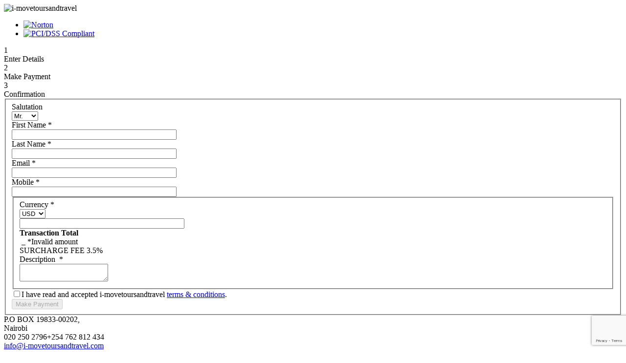

--- FILE ---
content_type: text/html; charset=utf-8
request_url: https://payments.pesapal.com/i-movetoursandtravel
body_size: 7382
content:

<!DOCTYPE html>
<html>
    <head>
        <meta charset="utf-8" />
        <meta http-equiv="x-ua-compatible" content="ie=edge" />
        <meta name="viewport" content="width=device-width, initial-scale=1.0, maximum-scale=1" />
        <title>I-movetoursandtravel - Online Payments | Pesapal&trade;</title>
        <link rel="shortcut icon" href="https://payments.pesapal.com/images/favicon.ico" />
        <link rel="apple-touch-icon" href="https://payments.pesapal.com/images/apple-touch-icon.png" />
        <link type="text/css" href="https://fonts.googleapis.com/css?family=Nunito:300,400|Ubuntu:400" rel="stylesheet">
        <link type="text/css" href="https://payments.pesapal.com/templates/protostar/css/service.css" rel="stylesheet">
        <link type="text/css" href="https://payments.pesapal.com/templates/protostar/css/datepicker.css" rel="stylesheet">
        <link type="text/css" href="https://payments.pesapal.com/templates/protostar/css/public.css" rel="stylesheet">
         
            <link type="text/css" href='https://payments.pesapal.com/templates/protostar/css/custom.php?var=%7B%22id%22%3A%222059%22%2C%22name%22%3A%22i-movetoursandtravel%22%2C%22account_email%22%3Anull%2C%22api%22%3A%221%22%2C%22bodyBackgroundColor%22%3A%22%23ffffff%22%2C%22bodywidth%22%3A%22980px%22%2C%22body_background%22%3A%22%22%2C%22body_background_style%22%3A%22cover%22%2C%22buttonTextColor%22%3A%22%23ffffff%22%2C%22description%22%3A%22Payment+to+I+-+Move+Tours+And+Travel%22%2C%22description_title%22%3A%22Description%22%2C%22footer_address%22%3A%22P.O+BOX+19833-00202%2C%3Cbr+%5C%2F%3E+Nairobi%22%2C%22footer_email%22%3A%22info%40i-movetoursandtravel.com%22%2C%22footer_fb%22%3A%22%22%2C%22footer_gp%22%3A%22%22%2C%22footer_ig%22%3A%22%22%2C%22footer_in%22%3A%22%22%2C%22footer_phone%22%3A%22020+250+2796%2C+%2B254+762+812+434%22%2C%22footer_tw%22%3A%22%22%2C%22footer_yt%22%3A%22%22%2C%22headerColor%22%3A%22%23ffffff%22%2C%22header_background%22%3A%22%22%2C%22header_background_style%22%3A%22cover%22%2C%22header_size%22%3A%22default%22%2C%22logoFile%22%3A%22images%5C%2Flogos%5C%2Fi-movetoursandtravel.png%22%2C%22logo_layout%22%3A%22default%22%2C%22main_site_url%22%3A%22https%3A%5C%2F%5C%2Fi-movetoursandtravel.com%5C%2F%22%2C%22mcity%22%3A%22Nairobi%22%2C%22mcountry%22%3A%22KE%22%2C%22package_layout%22%3A%220%22%2C%22primaryColor%22%3A%22%231e73be%22%2C%22referencecode%22%3A%22IMTAT%22%2C%22secondaryColor%22%3A%22%23cccccc%22%2C%22spacer%22%3A%22%22%2C%22specialdropdown%22%3A%220%22%2C%22specialdropdownitem%22%3A%22%22%2C%22specialdropdownname%22%3A%22%22%2C%22theme%22%3A%221%22%2C%22type%22%3A%221%22%2C%22uniquecode%22%3A%220%22%2C%22uniquecodename%22%3A%22%22%2C%22currencies%22%3A%22USD%2CEUR%2CGBP%2CKES%2CUGX%2CTZS%2CZMW%22%2C%22surcharge_value%22%3A%223.50%22%2C%22surcharge_ceil%22%3A%220%22%2C%22disable_mobilemoney%22%3A%220%22%2C%22shop_name%22%3A%22%22%2C%22shop_name_at_front%22%3A%220%22%2C%22shipping_cost%22%3A%220%22%2C%22enable_shipping_cost%22%3A%220%22%2C%22shop_currency%22%3A%22USD%22%2C%22enable_notes%22%3A%220%22%2C%22notes_label%22%3A%22%22%2C%22unlimited_qnty_limit%22%3A%2230%22%2C%22logoHeight%22%3A90%2C%22headerBgHeight%22%3A60%2C%22headerBgHeightSmall%22%3A100%7D' rel="stylesheet">
        	    <link type="text/css" href="https://payments.pesapal.com/templates/protostar/css/fancybox/jquery.fancybox.min.css" rel="stylesheet">
        <link type="text/css" href="https://payments.pesapal.com/templates/protostar/css/chosen.css" rel="stylesheet">
        <script type="text/javascript" src="https://payments.pesapal.com/templates/protostar/js/jquery-1.11.3.min.js"></script>
	    <script type="text/javascript" src="https://payments.pesapal.com/templates/protostar/js/fancybox/jquery.fancybox.min.js"></script>
	    <script type="text/javascript" src="https://payments.pesapal.com/templates/protostar/js/bootstrap.min.js"></script>
        <script type="text/javascript" src="https://payments.pesapal.com/templates/protostar/js/jquery-migrate.min.js"></script>
        <script type="text/javascript" src="https://payments.pesapal.com/templates/protostar/js/chosen.jquery.js"></script>
        <script src="https://www.google.com/recaptcha/api.js?render=6LeFnusqAAAAANo1HPbmzuXfUcGDQKeVEvqXX4x4"></script>
    </head>
    
<body class="cover hs-cl  view-payment layout- task-">
        
    <div class="column medium-12 content-form logo-default default">
        <div class="row">
            <div class="medium-12 column nopadding card">
                                    <div class="medium-12 column nopadding header h-cover ">
                        <div class="medium-6 column logo nopadding">
                            <div class="">
                                <img id="blogo" src="/images/logos/i-movetoursandtravel.png" alt="i-movetoursandtravel" />                            </div>
                        </div><!-- medium-6 -->
                        <div class="medium-6 column logos nopadding">
                            <ul>
                                <li class="sec">
                                    <a href="https://www.pesapal.com/security" class="secimg s1">
                                        <span>
                                            <img src="https://payments.pesapal.com/images/norton.png" alt="Norton">
                                        </span>
                                    </a>
                                </li>
                                <li class="sec">
                                    <a href="https://www.pesapal.com/security" class="secimg s2">
                                        <span>
                                            <img src="https://payments.pesapal.com/images/pcidss.png" alt="PCI/DSS Compliant">
                                        </span>
                                    </a>
                                </li>
                            </ul>
                        </div><!-- medium-6 -->
                    </div><!-- medium-12 -->
                            <div class="medium-12 column msg">
                
<div id="system-message-container">
<div id="system-message">
</div>
</div></div>
                                        
    <script type="text/javascript">
        
        grecaptcha.ready(function() {
            grecaptcha.execute('6LeFnusqAAAAANo1HPbmzuXfUcGDQKeVEvqXX4x4', {action: 'submit'}).then(function(token) {
                document.getElementById('recaptchaResponse').value = token;
            });
        });

        function submitform(form) {
            jQuery('#makePaymentBtn').prop('disabled', true);

            var descriptionInput = document.getElementById("jformpckID");
            if(descriptionInput!=null){
                var descValue = descriptionInput.options[descriptionInput.selectedIndex].value;
                if(descValue==''){
                    descriptionInput.style.border = "1px solid red";
                    descriptionInput.style.color  = "red";
                    jQuery('#makePaymentBtn').prop('disabled', false);

                    return false;
                }
            }

            var imagefile = document.getElementById("jform_image");
            if(imagefile!=null){
                var descValue = imagefile.options[imagefile.selectedIndex].value;
                if(descValue==''){
                    imagefile.style.border = "1px solid red";
                    imagefile.style.color  = "red";
                    jQuery('#makePaymentBtn').prop('disabled', false);

                    return false;
                }
            }

            var amoutinput = document.forms[form].elements['jform[amount]'];
            var amount = amoutinput.value;
                amount = amount.replace(/,/g,'');

            if(isNaN(amount)){
                alert('Please enter a valid amount');
                amoutinput.style.border="1px solid red";
                jQuery('#makePaymentBtn').prop('disabled', false);

                return false;
            }else{
                if (amount==0){
                    alert('Oops! Please enter an amount');
                    amoutinput.style.border="1px solid red";
                    jQuery('#makePaymentBtn').prop('disabled', false);

                    return false;
                }
                var period = amount.indexOf('.');
                if(period > 0){
                    if (mount.length > (period + 3) || mount==0){
                        alert('Please enter a valid amount');
                        amoutinput.style.border="1px solid red";
                        jQuery('#makePaymentBtn').prop('disabled', false);

                        return false;
                    }
                }
            }

            adminForm.submit();

            return true;
        }
    </script>
    
    
    <div class="row-fluid">
        <div class="medium-12 column psteps">
                        <div class="small-4 column active">
                <div class="step">1</div><div class="desc">Enter Details</div>
            </div>
            <div class="small-4 column">
                <div class="step">2</div><div class="desc">Make Payment</div>
            </div>
            <div class="small-4 column ">
                <div class="step">3</div><div class="desc">Confirmation</div>
            </div>
        </div><!-- medium-12 -->
    </div><!-- end of steps row -->

    <form method="post" name="adminForm" id="payment-form" class="form-validate ppcol- cols-1" enctype="multipart/form-data" onsubmit="return submitform(this.name)"  >
        
        <div class="medium-12 column item" id="paydon_2">
            
                <section class="in-details">
                    <fieldset class="userdetails">
                        <div class="row">
                            <div class="column nopadding">
                                <div class="column medium-12 large-6 nopadding">
                                    
                                    <div class="small-12 medium-4 large-3 column paddR0">
                                                                                <label>Salutation</label>                                        <div class="form-group input-group">
                                            <select id="jform_salutation" name="jform[salutation]" class="required" required="required" aria-required="true">
	<option value="mr" selected="selected">Mr.</option>
	<option value="mrs">Mrs.</option>
	<option value="miss">Miss.</option>
	<option value="dr">Dr.</option>
	<option value="prof">Prof.</option>
</select>
                                        </div>
                                    </div><!-- medium-3 -->
                                    
                                    <div class="small-12 medium-8 large-9 column paddL10">
                                        <label id="jform_firstname-lbl" for="jform_firstname" class="hasTip required" title="First Name::Enter First Name">First Name<span class="star">&#160;*</span></label>                                        <div class="form-group input-group">
                                            <span class="input-group-label">
                                                <i class="pe-7s-user"></i>
                                            </span>
                                            <input type="text" name="jform[firstname]" id="jform_firstname" value="" class="required" size="40" required="required" aria-required="true"/>                                        </div>
                                    </div><!-- medium-3 --> 
                                    
                                </div><!--column1-->
                                
                                <div class="medium-12 large-6 column">
                                    <label id="jform_lastname-lbl" for="jform_lastname" class="hasTip required" title="Last Name::Enter Last Name">Last Name<span class="star">&#160;*</span></label>                                    <div class="form-group input-group">
                                        <span class="input-group-label">
                                            <i class="pe-7s-user"></i>
                                        </span>
                                        <input type="text" name="jform[lastname]" id="jform_lastname" value="" class="required" size="40" required="required" aria-required="true"/>                                    </div>
                                </div><!--column2-->

                            </div><!-- row 1 -->
                            
                                                        
                            <div class="column nopadding">
                                <div class="medium-6 large-6 column">
                                    <label id="jform_email-lbl" for="jform_email" class="hasTip required" title="Email::Enter Email">Email<span class="star">&#160;*</span></label>                                    <div class="form-group input-group">
                                        <span class="input-group-label">
                                            <i class="pe-7s-mail"></i>
                                        </span>
                                        <input type="text" name="jform[email]" id="jform_email" value="" class="required validate-email" size="40" required="required" aria-required="true"/>                                    </div>
                                </div><!-- medium-3 -->

                                <div class="medium-6 large-6 column">
                                    <label id="jform_mobile-lbl" for="jform_mobile" class="hasTip required" title="Mobile::Emter Mobile">Mobile<span class="star">&#160;*</span></label>                                    <div class="form-group input-group">
                                        <span class="input-group-label">
                                            <i class="pe-7s-phone"></i>
                                        </span>
                                    <input type="text" name="jform[mobile]" id="jform_mobile" value="" class="required" size="40" required="required" aria-required="true"/>                                    </div>
                                </div><!-- medium-3 -->

                                
                                
                            </div><!-- medium-12 -->

                            
                            <div class="medium-12 column nopadding h-r"></div>

                            <div class="medium-12 column nopadding">
                                
                                
                                                                
                                <div class="column medium-12 nopadding">
                                    
<fieldset id="payamount" class="payleft">
    
            <div id="amountcol" class="input_field medium-6 column">
            <label id="jform_currency-lbl" for="jform_currency" class="hasTip required" title="Currency::Choose Currency">Currency<span class="star">&#160;*</span></label>            <div class="form-group">
                <div class="row pulldivs">
                    <div class="column small-4 medium-4 large-3 paddR10">
                       <select id="jform_currency" name="jform[currency]">
                            <option value="USD">USD</option><option value="EUR">EUR</option><option value="GBP">GBP</option><option value="KES">KES</option><option value="UGX">UGX</option><option value="TZS">TZS</option><option value="ZMW">ZMW</option>                        </select>
                    </div>
                    <div class="column small-8 medium-8 large-9">
                        <input type="text" name="jform[amount]" id="jform_amount" value="" class="required validate-amount" size="40" required="required" aria-required="true"/>                     </div>
                 </div>
             </div>
        </div>
        <input type="hidden" value="" id="jform_discount" name="jform[discount]" />

                <div id="total_amount_div" class="hide input_field medium-6 column">
            <div id="totalamountcol">
                <div class="row">
                    <div class="medium-6 column">
                        <strong>Transaction Total</strong><br>
                        <span class="total_curr"></span>&nbsp<span class="total_amount">_</span>
                        <span id="invalid_amt" class="hide">*Invalid amount</span>
                    </div>
                    <div class="medium-6 column">
                        <div id="surcharge_fee">
                            <span class="summary-label">SURCHARGE FEE</span>
                            <span id="fee" class="summary-value">3.5%</span>
                        </div>
                    </div>
                </div>

            </div>
        </div>
        
        
            <div class="paymentdescription column medium-12">
          Description <span class="star">&nbsp;*</span>                <div class="form-group input-group">
                    <span class="input-group-label">
                        <i class="pe-7s-mail"></i>
                    </span>
                   <textarea name="jform[payment_description]" id="jform_payment_description" class="required" required="required" aria-required="true"></textarea>            </div>
        </div>
    </fieldset>


<div class="medium-12 column btn-wrap"><div id="paydon_footer"><div class="row"><div class="medium-12 column"><div class="control-group"><div class="controls"><label class="checkbox accept-lbl"><input id="jform_terms_conditions" name="jform[terms_conditions]" class="required" required="required" type="checkbox">I have read and accepted i-movetoursandtravel <a href='https://www.pesapal.com/terms-and-conditions' target='_blank'>terms & conditions</a>.</label></div></div></div></div><input id="makePaymentBtn" type="submit" name="Payment" value="Make Payment" class="validate button alert"  disabled="disabled" /></div></div>                                </div><!-- medium-n -->
                            </div><!-- medium-12-nopadding -->

                      </div><!-- redish -->
                    </fieldset>
                </section>

                <section class="in-payment">
                   <div class="row">
                       <div class="column medium-12">
                           <input type="hidden" value="" name="id" />
                           <input type="hidden" value="true" name="from_form" />
                           <input type="hidden" value="Itemid" name="101" />
                           <input type="hidden" value="2059" name="jform[userid]" />
                           <input type="hidden" name="task" value="payment.save" />
                           <input type="hidden" name="recaptcha_response" id="recaptchaResponse">
                           <input type="hidden" name="1b07dd195c49b12ca76ceb7ed1d7f631" value="1" />                       </div>
                   </div>
               </section>
                   </div>

                     <input type="hidden" value="1" name="jform[is_payment_page]" />
    </form>


    <script>
        jQuery(document).ready(function(){
                        
                        totalprice = 0;
            var unit_field, packageqnty, packageid, package_price, package_currency, package_desc, unit_filed_value;
            
            jQuery( "select.itemQty" ).change(function() {
                unit_field =  jQuery(this);
                unit_filed_value = unit_field.val();
                packageqnty = jQuery(this).siblings('.packageqnty');
                
                if(unit_filed_value > 0){
                    jQuery(this).siblings('button.add_to_cart').removeClass("hide");
                    packageqnty.val(unit_filed_value);
                }else{
                    //get the packageid of the respective product type
                    packageid   = jQuery(this).siblings('.packageid').val();
                    jQuery(this).siblings('button.add_to_cart').addClass("hide");
                    packageqnty.val("0");
                    //clear the cart record and re culculate the total
                    jQuery('#packageSummary')
                        .children("#package-summary-"+packageid)
                        .addClass("hide")
                        .html("");
                    calcFinalPrice(package_currency);
                    
                }
                
            });
            
            jQuery( "button.add_to_cart" ).click(function() {
                unit_field =  jQuery(this).siblings('select.itemQty');
                //console.log('unit_field ' + unit_field.val());
                unit_filed_value = unit_field.val();
                packageid   = jQuery(this).siblings('.packageid').val();
                //var quantity_limit = jQuery(this).siblings('.quantity_limit');
                package_price  = jQuery(this).siblings('.package_price').val();
                package_currency = jQuery(this).siblings('.package_currency').val();
                package_desc     = jQuery(this).siblings('.package_desc').val();
                unit_filed_value = unit_field.val();
                
                if(jQuery('#summarytablehtml').hasClass("hide")){
                    jQuery('#summarytablehtml,#small-archive').removeClass("hide");
                    jQuery('#no-packages').addClass("hide");
                    jQuery('#no-packages').prev(".fa-archive").addClass("hide");
                }
                
                jQuery('#packageSummary')
                        .children("#package-summary-"+packageid)
                        .removeClass("hide")
                        .html(packageCheckedOut(package_desc,unit_filed_value, package_price,package_currency));
                
                calcFinalPrice(package_currency);
            });
            
                            jQuery('#jform_terms_conditions:checkbox').change(function() {
                    var acceptTerms = jQuery('#jform_terms_conditions').is(":checked");
                    if(acceptTerms) {
                        jQuery('#makePaymentBtn').removeAttr('disabled');
                    }else if(!acceptTerms){
                        jQuery('#makePaymentBtn').attr('disabled','disabled');
                    }
                });
                         
                    });

        function packageCheckedOut(package,quantity, price,currency){
            finalprice = (quantity * price).toLocaleString('en');

            return '<td>'+
                        '<div class="package">'+quantity+' x '+package+'</div>'+
                    '</td>'+
                    '<td valign="middle">'+
                        '<div class="packagePrice"><span class="">'+currency+'</span><span class="finalPackgePrice"> '+finalprice+'</span></div>'+
                    '</td>';
        }

        function calcFinalPrice(currency){
            jQuery('#packageSummary .finalPackgePrice')
            .each(function (index) {
                //console.log('span ' + index + ' : ' + $(this).text());
                totalprice += parseFloat($(this).text().replace(/,/g,''));
            });
            //console.log('totalprice ' +totalprice.toLocaleString('en'));
            jQuery('#finalPrice').html(
                '<span class="non-resident">'+currency+' '+totalprice.toLocaleString('en')+'</span>'
            );

            if( totalprice == 0 ){
                jQuery('#summarytablehtml,#small-archive').addClass("hide");
                jQuery('#no-packages').removeClass("hide");
                jQuery('#no-packages').prev(".fa-archive").removeClass("hide");
            }
            
            //adjust the view based on the height of the summary
            adjustCartSummary();
            //clear the total price
            totalprice = 0;
        }

        function adjustCartSummary(){
            /*
             * Fix the cart summary when scrolling
            */
            var pwrap = jQuery("#quickLinkDetails #pwrap");
            var tinfo = jQuery("#tinfo");
            var windowWidth = jQuery( window ).width();
            
            //jQuery(window).scroll(function() {
            var pwrapheight = pwrap.height();
            var pos = pwrap.position();
            var scrollpos = jQuery(window).scrollTop();

            //tinfo.html("Scroll position: " + scrollpos+"<br/>Distance from top:" + pos.top );
            //tinfo.html("pwrapheight: " + pwrapheight+"<br/>scrollpos:" + scrollpos );

            if ( (scrollpos > 250 && pwrapheight <= 900) ) {

                if(( windowWidth >= 1024) && (scrollpos > 250)){
                    pwrap.addClass("stick").width("23%");
                }else if( windowWidth >= 768 && windowWidth < 1024 ){
                    pwrap.addClass("stick").width("28%");
                }else{
                    pwrap.removeClass("stick").width("auto");
                }
                
            } else {
                pwrap.removeClass("stick").width("auto");
            }

            //});
        }

        function addSurchargeAmount(amount){
            amount = amount.replace(",", "");
            var surcharge_perc = 3.5;
            var curr = "USD";
            var surchargeIsChecked = jQuery('#jform_terms_conditions').is(":checked");
            
            if (amount) {
                var amt = amount * (100 / (100 - surcharge_perc));
                //console.log("amt g "+amt.toLocaleString('en'));
                amt = parseFloat(Math.ceil(amt * 100) / 100).toFixed(2);
                var surchargeVal = parseFloat(amt) - parseFloat(amount);

                //console.log("isNaN(amt) "+isNaN(amt));
                
                /*
                 * update the final price considering surcharge value
                 */
                jQuery('#finalPrice').html('<span class="non-resident">'+curr+' '+addCommas(amt)+'</span>');

                if(surchargeIsChecked && surchargeVal > 0) {
                    jQuery('#makePaymentBtn').removeAttr('disabled');
                    jQuery('#surcharge_holder').removeClass('hide');
                    jQuery('#surcharge_holder #surcharge_fee .non-resident').html(curr+" "+addCommas(surchargeVal.toFixed(2)));
                }else if(!surchargeIsChecked && surchargeVal > 0){
                    /*
                     * This condition is for avoiding to block a client from placing an order when shipping is checked
                     * Without surcharge setting being enabled.
                     */
                    jQuery('#makePaymentBtn').attr('disabled','disabled');
                }

            } else {
                jQuery('#makePaymentBtn').attr('disabled','disabled');
                surchargeVal = '';
            }
        }

                    
        jQuery(document).ready(function() {
            // Configure/customize these variables.
            var showChar = 400;  // How many characters are shown by default
            var ellipsestext = "...";
            var moretext = "Show more >";
            var lesstext = "Show less";

            jQuery('.links_mainbody .pesapal_desc').each(function() {
                var content = $(this).html();

                if(content.length > showChar) {
                    var startText = content.substr(0, showChar);
                    var endText = content.substr(showChar, content.length - showChar);
                    var html = startText + '<span class="moreellipses">' + ellipsestext+ '&nbsp;</span>'+
                        '<span class="morecontent"><span>'+endText+'</span>'+
                        '&nbsp;&nbsp;<a href="/" class="morelink">' + moretext + '</a></span>';

                    $(this).html(html);
                }

            });

            jQuery(".morelink").click(function(){
                if($(this).hasClass("less")) {
                    $(this).removeClass("less");
                    $(this).html(moretext);
                } else {
                    $(this).addClass("less");
                    $(this).html(lesstext);
                }
                $(this).parent().prev().toggle();
                $(this).prev().toggle();
                return false;
            });
            
        });

    </script>

<script type="text/javascript">

    jQuery(document).ready(function() {
        iframeLoaderMsg = jQuery("#iframe-loader-msg");
        pesapalIframe = jQuery("#pesapal-iframe");
        pesapalIframe.load(function () {
            iframeLoaderMsg.addClass("item-fade-out", function (){ });
            pesapalIframe.addClass("item-fade-in", function (){ });
        });
        
        jQuery( "#jform_currency" ).change(function() {
            jQuery( ".total_curr" ).html(this.value);
        });

        jQuery('#jform_amount').on('keyup', function () {
            var discount = 0;
            calculateAmount(this.value,discount);
        });

        jQuery('#jform_amount').on('keydown', function () {
            var discount = 0;
            calculateAmount(this.value,discount);
        });

        jQuery('#jform_amount').on('change', function () {
            var discount = 0;
            calculateAmount(this.value,discount);
        });

        jQuery('#jform_terms_conditions:checkbox').change(function() {
            if(jQuery('#jform_amount').val()){
                var amount = jQuery('#jform_amount').val();
                var discount = 0;
                calculateAmount(amount,discount);
            }
        });

        jQuery("#jform_qnty").change(function() {
            var amt = jQuery("#bsr").val();
            var qnty = jQuery(this).val();
            var totalVal = amt*qnty;
            var subTotal = totalVal;
            var minDiscountQty = 0;
            var discPercentage = 1;
            if(qnty>=minDiscountQty) totalVal = discPercentage*totalVal;
            var discount = subTotal-totalVal;

            jQuery( "#jform_amount" ).val(totalVal);
            jQuery( "#jform_discount" ).val(discount);

            totalVal = totalVal.toFixed(2);
            totalVal = addCommas(totalVal);

            var curr = jQuery( "#jform_currency" ).val();

            jQuery( ".subtotal" ).html(curr+" "+totalVal);
            jQuery( "#jform_amount" ).html(totalVal);
            calculateAmount(totalVal,discount);

            jQuery('html, body').animate({
                scrollTop: jQuery('#totalamountcol').offset().top
            }, 'slow');
        });
        
        if(jQuery('#jform_amount').val()){
            var amount = jQuery('#jform_amount').val();
            if(amount) {
                var discount = 0;
                calculateAmount(amount,discount);
            }
        }
        
        var payFormDtls = jQuery('#payFormDtls').outerHeight();
        var quickLinkDetails = jQuery('#quickLinkDetails').outerHeight();

        if (payFormDtls>=quickLinkDetails) {
            jQuery('#quickLinkDetails').removeClass('quickLinks');
            jQuery('#payFormDtls').addClass('quickLinks');
        }else{
            jQuery('#payFormDtls').removeClass('quickLinks');
            jQuery('#quickLinkDetails').addClass('quickLinks');
        }
    });

    function calculateAmount(amount,discount){
        amount = amount.replace(",", "");
        var surcharge_perc = 3.5;
        var curr = jQuery( "#jform_currency" ).val();
        if (amount) {
            var amt = amount*(100 / (100 - surcharge_perc));
                amt = parseFloat(Math.ceil(amt * 100) / 100).toFixed(2);
            var surchargeVal = parseFloat(amt)-parseFloat(amount);
            if (surchargeVal>0) {
                surchargeVal = surchargeVal.toFixed(2);
                surchargeVal = addCommas(surchargeVal);
            }else{
                surchargeVal = '';
            }

            if (isNaN(amt)) {
               jQuery('#invalid_amt').removeClass('hide');
               jQuery('#makePaymentBtn').attr('disabled','disabled');
            }else{
                jQuery('#invalid_amt').addClass('hide');
                if(jQuery('#jform_terms_conditions').is(":checked") && surchargeVal) {
                    jQuery('#makePaymentBtn').removeAttr('disabled');
                }else if(surchargeVal){
                    jQuery('#makePaymentBtn').attr('disabled','disabled');
                }else{
                    jQuery('#makePaymentBtn').removeAttr('disabled');
                }

                amt = addCommas(amt);
            }

            /*
             * Simon@pesapal.com
             * Commented because it could change currency on cart items basin gon the same class
             */
            //jQuery('.total_curr').html(curr);
			
            if(surchargeVal) {
                jQuery('.surcharge').html(curr+" "+surchargeVal);
            }

            if(discount<=0) {
                jQuery('.totaldiscountrow').addClass('hide');
            }else{
                var subTotalVal = parseFloat(amt.replace(/,/g, '')) + parseFloat(discount);
                    subTotalVal = subTotalVal.toFixed(2);
                    discount    = discount.toFixed(2);

                jQuery('.total_subtotal').html(addCommas(subTotalVal));
                jQuery('.total_discount').html(addCommas(discount));
                jQuery('.totaldiscountrow').removeClass('hide');
            }

            jQuery('.total_amount').html(amt);
            jQuery('#total_amount_div').removeClass('hide');
        } else {
            jQuery('#makePaymentBtn').attr('disabled','disabled');
        }
    }

    function addCommas(nStr) {
        nStr += '';
        var x = nStr.split('.');
        var x1 = x[0];
        var x2 = x.length > 1 ? '.' + x[1] : '';
        var rgx = /(\d+)(\d{3})/;
        while (rgx.test(x1)) {
            x1 = x1.replace(rgx, '$1' + ',' + '$2');
        }
        return x1 + x2;
    }

    function payInInstallments(payInstallment){
        jQuery('.pp-preloader').fadeIn("slow");
        jQuery.ajax({
            type: 'POST',
            async: false,
            url: 'index.php?option=com_payment&task=quicklinks.payInInstallments',
            data: { payInstallment: payInstallment }
        }).done(function(response){
        }).fail(function(){

        }).always(function(){
            location.reload();
        });
    }
</script>

                    
                
                           
           
                <div class="medium-12 column nopadding footer">
                    
                    <div class="medium-12 column address">
                                                <div class="column nopadding">
                            <span class="left"><i class="fa fa-home"></i></span>
                            <span class="left small-10 large-11">P.O BOX 19833-00202,<br /> Nairobi</span>
                        </div>    
                        
                                                <div class="column nopadding">
                            <span class="left"><i class="fa fa-phone"></i></span>
                            <span class="left small-10 large-11">
                            <span class=>020 250 2796</span><span class=block>+254 762 812 434</span>                            </span>
                        </div>
                        
                        
                                                <div class="column nopadding">
                            <span class="left"><i class="fa fa-envelope"></i></span>
                            <span class="left small-10 large-11">
                            <a href="/cdn-cgi/l/email-protection#523b3c343d123b7f3f3d2437263d272021333c3626203324373e7c313d3f6d212730383731266f02332b3f373c26217222333537"><span class='emails '><span class="__cf_email__" data-cfemail="ddb4b3bbb29db4f0b0b2abb8a9b2a8afaebcb3b9a9afbcabb8b1f3beb2b0">[email&#160;protected]</span></span></a>                            </span>
                        </div>
                        
                                                 <div class="column nopadding">
                            <span class="left"><i class="fa fa-globe"></i></span>
                            <span class="left small-10 large-11">
                                <a href="https://i-movetoursandtravel.com" target="_blank">
                                    i-movetoursandtravel.com                                </a>    
                            </span>
                        </div>
                                            </div><!-- medium-7 -->

                                    </div><!-- medium-12 -->
            </div><!-- medium-12 -->
        </div><!-- row -->
    </div><!-- medium-12 -->
<script data-cfasync="false" src="/cdn-cgi/scripts/5c5dd728/cloudflare-static/email-decode.min.js"></script></body>
</html>


--- FILE ---
content_type: text/html; charset=utf-8
request_url: https://www.google.com/recaptcha/api2/anchor?ar=1&k=6LeFnusqAAAAANo1HPbmzuXfUcGDQKeVEvqXX4x4&co=aHR0cHM6Ly9wYXltZW50cy5wZXNhcGFsLmNvbTo0NDM.&hl=en&v=N67nZn4AqZkNcbeMu4prBgzg&size=invisible&anchor-ms=20000&execute-ms=30000&cb=1tyzoqrbs810
body_size: 48805
content:
<!DOCTYPE HTML><html dir="ltr" lang="en"><head><meta http-equiv="Content-Type" content="text/html; charset=UTF-8">
<meta http-equiv="X-UA-Compatible" content="IE=edge">
<title>reCAPTCHA</title>
<style type="text/css">
/* cyrillic-ext */
@font-face {
  font-family: 'Roboto';
  font-style: normal;
  font-weight: 400;
  font-stretch: 100%;
  src: url(//fonts.gstatic.com/s/roboto/v48/KFO7CnqEu92Fr1ME7kSn66aGLdTylUAMa3GUBHMdazTgWw.woff2) format('woff2');
  unicode-range: U+0460-052F, U+1C80-1C8A, U+20B4, U+2DE0-2DFF, U+A640-A69F, U+FE2E-FE2F;
}
/* cyrillic */
@font-face {
  font-family: 'Roboto';
  font-style: normal;
  font-weight: 400;
  font-stretch: 100%;
  src: url(//fonts.gstatic.com/s/roboto/v48/KFO7CnqEu92Fr1ME7kSn66aGLdTylUAMa3iUBHMdazTgWw.woff2) format('woff2');
  unicode-range: U+0301, U+0400-045F, U+0490-0491, U+04B0-04B1, U+2116;
}
/* greek-ext */
@font-face {
  font-family: 'Roboto';
  font-style: normal;
  font-weight: 400;
  font-stretch: 100%;
  src: url(//fonts.gstatic.com/s/roboto/v48/KFO7CnqEu92Fr1ME7kSn66aGLdTylUAMa3CUBHMdazTgWw.woff2) format('woff2');
  unicode-range: U+1F00-1FFF;
}
/* greek */
@font-face {
  font-family: 'Roboto';
  font-style: normal;
  font-weight: 400;
  font-stretch: 100%;
  src: url(//fonts.gstatic.com/s/roboto/v48/KFO7CnqEu92Fr1ME7kSn66aGLdTylUAMa3-UBHMdazTgWw.woff2) format('woff2');
  unicode-range: U+0370-0377, U+037A-037F, U+0384-038A, U+038C, U+038E-03A1, U+03A3-03FF;
}
/* math */
@font-face {
  font-family: 'Roboto';
  font-style: normal;
  font-weight: 400;
  font-stretch: 100%;
  src: url(//fonts.gstatic.com/s/roboto/v48/KFO7CnqEu92Fr1ME7kSn66aGLdTylUAMawCUBHMdazTgWw.woff2) format('woff2');
  unicode-range: U+0302-0303, U+0305, U+0307-0308, U+0310, U+0312, U+0315, U+031A, U+0326-0327, U+032C, U+032F-0330, U+0332-0333, U+0338, U+033A, U+0346, U+034D, U+0391-03A1, U+03A3-03A9, U+03B1-03C9, U+03D1, U+03D5-03D6, U+03F0-03F1, U+03F4-03F5, U+2016-2017, U+2034-2038, U+203C, U+2040, U+2043, U+2047, U+2050, U+2057, U+205F, U+2070-2071, U+2074-208E, U+2090-209C, U+20D0-20DC, U+20E1, U+20E5-20EF, U+2100-2112, U+2114-2115, U+2117-2121, U+2123-214F, U+2190, U+2192, U+2194-21AE, U+21B0-21E5, U+21F1-21F2, U+21F4-2211, U+2213-2214, U+2216-22FF, U+2308-230B, U+2310, U+2319, U+231C-2321, U+2336-237A, U+237C, U+2395, U+239B-23B7, U+23D0, U+23DC-23E1, U+2474-2475, U+25AF, U+25B3, U+25B7, U+25BD, U+25C1, U+25CA, U+25CC, U+25FB, U+266D-266F, U+27C0-27FF, U+2900-2AFF, U+2B0E-2B11, U+2B30-2B4C, U+2BFE, U+3030, U+FF5B, U+FF5D, U+1D400-1D7FF, U+1EE00-1EEFF;
}
/* symbols */
@font-face {
  font-family: 'Roboto';
  font-style: normal;
  font-weight: 400;
  font-stretch: 100%;
  src: url(//fonts.gstatic.com/s/roboto/v48/KFO7CnqEu92Fr1ME7kSn66aGLdTylUAMaxKUBHMdazTgWw.woff2) format('woff2');
  unicode-range: U+0001-000C, U+000E-001F, U+007F-009F, U+20DD-20E0, U+20E2-20E4, U+2150-218F, U+2190, U+2192, U+2194-2199, U+21AF, U+21E6-21F0, U+21F3, U+2218-2219, U+2299, U+22C4-22C6, U+2300-243F, U+2440-244A, U+2460-24FF, U+25A0-27BF, U+2800-28FF, U+2921-2922, U+2981, U+29BF, U+29EB, U+2B00-2BFF, U+4DC0-4DFF, U+FFF9-FFFB, U+10140-1018E, U+10190-1019C, U+101A0, U+101D0-101FD, U+102E0-102FB, U+10E60-10E7E, U+1D2C0-1D2D3, U+1D2E0-1D37F, U+1F000-1F0FF, U+1F100-1F1AD, U+1F1E6-1F1FF, U+1F30D-1F30F, U+1F315, U+1F31C, U+1F31E, U+1F320-1F32C, U+1F336, U+1F378, U+1F37D, U+1F382, U+1F393-1F39F, U+1F3A7-1F3A8, U+1F3AC-1F3AF, U+1F3C2, U+1F3C4-1F3C6, U+1F3CA-1F3CE, U+1F3D4-1F3E0, U+1F3ED, U+1F3F1-1F3F3, U+1F3F5-1F3F7, U+1F408, U+1F415, U+1F41F, U+1F426, U+1F43F, U+1F441-1F442, U+1F444, U+1F446-1F449, U+1F44C-1F44E, U+1F453, U+1F46A, U+1F47D, U+1F4A3, U+1F4B0, U+1F4B3, U+1F4B9, U+1F4BB, U+1F4BF, U+1F4C8-1F4CB, U+1F4D6, U+1F4DA, U+1F4DF, U+1F4E3-1F4E6, U+1F4EA-1F4ED, U+1F4F7, U+1F4F9-1F4FB, U+1F4FD-1F4FE, U+1F503, U+1F507-1F50B, U+1F50D, U+1F512-1F513, U+1F53E-1F54A, U+1F54F-1F5FA, U+1F610, U+1F650-1F67F, U+1F687, U+1F68D, U+1F691, U+1F694, U+1F698, U+1F6AD, U+1F6B2, U+1F6B9-1F6BA, U+1F6BC, U+1F6C6-1F6CF, U+1F6D3-1F6D7, U+1F6E0-1F6EA, U+1F6F0-1F6F3, U+1F6F7-1F6FC, U+1F700-1F7FF, U+1F800-1F80B, U+1F810-1F847, U+1F850-1F859, U+1F860-1F887, U+1F890-1F8AD, U+1F8B0-1F8BB, U+1F8C0-1F8C1, U+1F900-1F90B, U+1F93B, U+1F946, U+1F984, U+1F996, U+1F9E9, U+1FA00-1FA6F, U+1FA70-1FA7C, U+1FA80-1FA89, U+1FA8F-1FAC6, U+1FACE-1FADC, U+1FADF-1FAE9, U+1FAF0-1FAF8, U+1FB00-1FBFF;
}
/* vietnamese */
@font-face {
  font-family: 'Roboto';
  font-style: normal;
  font-weight: 400;
  font-stretch: 100%;
  src: url(//fonts.gstatic.com/s/roboto/v48/KFO7CnqEu92Fr1ME7kSn66aGLdTylUAMa3OUBHMdazTgWw.woff2) format('woff2');
  unicode-range: U+0102-0103, U+0110-0111, U+0128-0129, U+0168-0169, U+01A0-01A1, U+01AF-01B0, U+0300-0301, U+0303-0304, U+0308-0309, U+0323, U+0329, U+1EA0-1EF9, U+20AB;
}
/* latin-ext */
@font-face {
  font-family: 'Roboto';
  font-style: normal;
  font-weight: 400;
  font-stretch: 100%;
  src: url(//fonts.gstatic.com/s/roboto/v48/KFO7CnqEu92Fr1ME7kSn66aGLdTylUAMa3KUBHMdazTgWw.woff2) format('woff2');
  unicode-range: U+0100-02BA, U+02BD-02C5, U+02C7-02CC, U+02CE-02D7, U+02DD-02FF, U+0304, U+0308, U+0329, U+1D00-1DBF, U+1E00-1E9F, U+1EF2-1EFF, U+2020, U+20A0-20AB, U+20AD-20C0, U+2113, U+2C60-2C7F, U+A720-A7FF;
}
/* latin */
@font-face {
  font-family: 'Roboto';
  font-style: normal;
  font-weight: 400;
  font-stretch: 100%;
  src: url(//fonts.gstatic.com/s/roboto/v48/KFO7CnqEu92Fr1ME7kSn66aGLdTylUAMa3yUBHMdazQ.woff2) format('woff2');
  unicode-range: U+0000-00FF, U+0131, U+0152-0153, U+02BB-02BC, U+02C6, U+02DA, U+02DC, U+0304, U+0308, U+0329, U+2000-206F, U+20AC, U+2122, U+2191, U+2193, U+2212, U+2215, U+FEFF, U+FFFD;
}
/* cyrillic-ext */
@font-face {
  font-family: 'Roboto';
  font-style: normal;
  font-weight: 500;
  font-stretch: 100%;
  src: url(//fonts.gstatic.com/s/roboto/v48/KFO7CnqEu92Fr1ME7kSn66aGLdTylUAMa3GUBHMdazTgWw.woff2) format('woff2');
  unicode-range: U+0460-052F, U+1C80-1C8A, U+20B4, U+2DE0-2DFF, U+A640-A69F, U+FE2E-FE2F;
}
/* cyrillic */
@font-face {
  font-family: 'Roboto';
  font-style: normal;
  font-weight: 500;
  font-stretch: 100%;
  src: url(//fonts.gstatic.com/s/roboto/v48/KFO7CnqEu92Fr1ME7kSn66aGLdTylUAMa3iUBHMdazTgWw.woff2) format('woff2');
  unicode-range: U+0301, U+0400-045F, U+0490-0491, U+04B0-04B1, U+2116;
}
/* greek-ext */
@font-face {
  font-family: 'Roboto';
  font-style: normal;
  font-weight: 500;
  font-stretch: 100%;
  src: url(//fonts.gstatic.com/s/roboto/v48/KFO7CnqEu92Fr1ME7kSn66aGLdTylUAMa3CUBHMdazTgWw.woff2) format('woff2');
  unicode-range: U+1F00-1FFF;
}
/* greek */
@font-face {
  font-family: 'Roboto';
  font-style: normal;
  font-weight: 500;
  font-stretch: 100%;
  src: url(//fonts.gstatic.com/s/roboto/v48/KFO7CnqEu92Fr1ME7kSn66aGLdTylUAMa3-UBHMdazTgWw.woff2) format('woff2');
  unicode-range: U+0370-0377, U+037A-037F, U+0384-038A, U+038C, U+038E-03A1, U+03A3-03FF;
}
/* math */
@font-face {
  font-family: 'Roboto';
  font-style: normal;
  font-weight: 500;
  font-stretch: 100%;
  src: url(//fonts.gstatic.com/s/roboto/v48/KFO7CnqEu92Fr1ME7kSn66aGLdTylUAMawCUBHMdazTgWw.woff2) format('woff2');
  unicode-range: U+0302-0303, U+0305, U+0307-0308, U+0310, U+0312, U+0315, U+031A, U+0326-0327, U+032C, U+032F-0330, U+0332-0333, U+0338, U+033A, U+0346, U+034D, U+0391-03A1, U+03A3-03A9, U+03B1-03C9, U+03D1, U+03D5-03D6, U+03F0-03F1, U+03F4-03F5, U+2016-2017, U+2034-2038, U+203C, U+2040, U+2043, U+2047, U+2050, U+2057, U+205F, U+2070-2071, U+2074-208E, U+2090-209C, U+20D0-20DC, U+20E1, U+20E5-20EF, U+2100-2112, U+2114-2115, U+2117-2121, U+2123-214F, U+2190, U+2192, U+2194-21AE, U+21B0-21E5, U+21F1-21F2, U+21F4-2211, U+2213-2214, U+2216-22FF, U+2308-230B, U+2310, U+2319, U+231C-2321, U+2336-237A, U+237C, U+2395, U+239B-23B7, U+23D0, U+23DC-23E1, U+2474-2475, U+25AF, U+25B3, U+25B7, U+25BD, U+25C1, U+25CA, U+25CC, U+25FB, U+266D-266F, U+27C0-27FF, U+2900-2AFF, U+2B0E-2B11, U+2B30-2B4C, U+2BFE, U+3030, U+FF5B, U+FF5D, U+1D400-1D7FF, U+1EE00-1EEFF;
}
/* symbols */
@font-face {
  font-family: 'Roboto';
  font-style: normal;
  font-weight: 500;
  font-stretch: 100%;
  src: url(//fonts.gstatic.com/s/roboto/v48/KFO7CnqEu92Fr1ME7kSn66aGLdTylUAMaxKUBHMdazTgWw.woff2) format('woff2');
  unicode-range: U+0001-000C, U+000E-001F, U+007F-009F, U+20DD-20E0, U+20E2-20E4, U+2150-218F, U+2190, U+2192, U+2194-2199, U+21AF, U+21E6-21F0, U+21F3, U+2218-2219, U+2299, U+22C4-22C6, U+2300-243F, U+2440-244A, U+2460-24FF, U+25A0-27BF, U+2800-28FF, U+2921-2922, U+2981, U+29BF, U+29EB, U+2B00-2BFF, U+4DC0-4DFF, U+FFF9-FFFB, U+10140-1018E, U+10190-1019C, U+101A0, U+101D0-101FD, U+102E0-102FB, U+10E60-10E7E, U+1D2C0-1D2D3, U+1D2E0-1D37F, U+1F000-1F0FF, U+1F100-1F1AD, U+1F1E6-1F1FF, U+1F30D-1F30F, U+1F315, U+1F31C, U+1F31E, U+1F320-1F32C, U+1F336, U+1F378, U+1F37D, U+1F382, U+1F393-1F39F, U+1F3A7-1F3A8, U+1F3AC-1F3AF, U+1F3C2, U+1F3C4-1F3C6, U+1F3CA-1F3CE, U+1F3D4-1F3E0, U+1F3ED, U+1F3F1-1F3F3, U+1F3F5-1F3F7, U+1F408, U+1F415, U+1F41F, U+1F426, U+1F43F, U+1F441-1F442, U+1F444, U+1F446-1F449, U+1F44C-1F44E, U+1F453, U+1F46A, U+1F47D, U+1F4A3, U+1F4B0, U+1F4B3, U+1F4B9, U+1F4BB, U+1F4BF, U+1F4C8-1F4CB, U+1F4D6, U+1F4DA, U+1F4DF, U+1F4E3-1F4E6, U+1F4EA-1F4ED, U+1F4F7, U+1F4F9-1F4FB, U+1F4FD-1F4FE, U+1F503, U+1F507-1F50B, U+1F50D, U+1F512-1F513, U+1F53E-1F54A, U+1F54F-1F5FA, U+1F610, U+1F650-1F67F, U+1F687, U+1F68D, U+1F691, U+1F694, U+1F698, U+1F6AD, U+1F6B2, U+1F6B9-1F6BA, U+1F6BC, U+1F6C6-1F6CF, U+1F6D3-1F6D7, U+1F6E0-1F6EA, U+1F6F0-1F6F3, U+1F6F7-1F6FC, U+1F700-1F7FF, U+1F800-1F80B, U+1F810-1F847, U+1F850-1F859, U+1F860-1F887, U+1F890-1F8AD, U+1F8B0-1F8BB, U+1F8C0-1F8C1, U+1F900-1F90B, U+1F93B, U+1F946, U+1F984, U+1F996, U+1F9E9, U+1FA00-1FA6F, U+1FA70-1FA7C, U+1FA80-1FA89, U+1FA8F-1FAC6, U+1FACE-1FADC, U+1FADF-1FAE9, U+1FAF0-1FAF8, U+1FB00-1FBFF;
}
/* vietnamese */
@font-face {
  font-family: 'Roboto';
  font-style: normal;
  font-weight: 500;
  font-stretch: 100%;
  src: url(//fonts.gstatic.com/s/roboto/v48/KFO7CnqEu92Fr1ME7kSn66aGLdTylUAMa3OUBHMdazTgWw.woff2) format('woff2');
  unicode-range: U+0102-0103, U+0110-0111, U+0128-0129, U+0168-0169, U+01A0-01A1, U+01AF-01B0, U+0300-0301, U+0303-0304, U+0308-0309, U+0323, U+0329, U+1EA0-1EF9, U+20AB;
}
/* latin-ext */
@font-face {
  font-family: 'Roboto';
  font-style: normal;
  font-weight: 500;
  font-stretch: 100%;
  src: url(//fonts.gstatic.com/s/roboto/v48/KFO7CnqEu92Fr1ME7kSn66aGLdTylUAMa3KUBHMdazTgWw.woff2) format('woff2');
  unicode-range: U+0100-02BA, U+02BD-02C5, U+02C7-02CC, U+02CE-02D7, U+02DD-02FF, U+0304, U+0308, U+0329, U+1D00-1DBF, U+1E00-1E9F, U+1EF2-1EFF, U+2020, U+20A0-20AB, U+20AD-20C0, U+2113, U+2C60-2C7F, U+A720-A7FF;
}
/* latin */
@font-face {
  font-family: 'Roboto';
  font-style: normal;
  font-weight: 500;
  font-stretch: 100%;
  src: url(//fonts.gstatic.com/s/roboto/v48/KFO7CnqEu92Fr1ME7kSn66aGLdTylUAMa3yUBHMdazQ.woff2) format('woff2');
  unicode-range: U+0000-00FF, U+0131, U+0152-0153, U+02BB-02BC, U+02C6, U+02DA, U+02DC, U+0304, U+0308, U+0329, U+2000-206F, U+20AC, U+2122, U+2191, U+2193, U+2212, U+2215, U+FEFF, U+FFFD;
}
/* cyrillic-ext */
@font-face {
  font-family: 'Roboto';
  font-style: normal;
  font-weight: 900;
  font-stretch: 100%;
  src: url(//fonts.gstatic.com/s/roboto/v48/KFO7CnqEu92Fr1ME7kSn66aGLdTylUAMa3GUBHMdazTgWw.woff2) format('woff2');
  unicode-range: U+0460-052F, U+1C80-1C8A, U+20B4, U+2DE0-2DFF, U+A640-A69F, U+FE2E-FE2F;
}
/* cyrillic */
@font-face {
  font-family: 'Roboto';
  font-style: normal;
  font-weight: 900;
  font-stretch: 100%;
  src: url(//fonts.gstatic.com/s/roboto/v48/KFO7CnqEu92Fr1ME7kSn66aGLdTylUAMa3iUBHMdazTgWw.woff2) format('woff2');
  unicode-range: U+0301, U+0400-045F, U+0490-0491, U+04B0-04B1, U+2116;
}
/* greek-ext */
@font-face {
  font-family: 'Roboto';
  font-style: normal;
  font-weight: 900;
  font-stretch: 100%;
  src: url(//fonts.gstatic.com/s/roboto/v48/KFO7CnqEu92Fr1ME7kSn66aGLdTylUAMa3CUBHMdazTgWw.woff2) format('woff2');
  unicode-range: U+1F00-1FFF;
}
/* greek */
@font-face {
  font-family: 'Roboto';
  font-style: normal;
  font-weight: 900;
  font-stretch: 100%;
  src: url(//fonts.gstatic.com/s/roboto/v48/KFO7CnqEu92Fr1ME7kSn66aGLdTylUAMa3-UBHMdazTgWw.woff2) format('woff2');
  unicode-range: U+0370-0377, U+037A-037F, U+0384-038A, U+038C, U+038E-03A1, U+03A3-03FF;
}
/* math */
@font-face {
  font-family: 'Roboto';
  font-style: normal;
  font-weight: 900;
  font-stretch: 100%;
  src: url(//fonts.gstatic.com/s/roboto/v48/KFO7CnqEu92Fr1ME7kSn66aGLdTylUAMawCUBHMdazTgWw.woff2) format('woff2');
  unicode-range: U+0302-0303, U+0305, U+0307-0308, U+0310, U+0312, U+0315, U+031A, U+0326-0327, U+032C, U+032F-0330, U+0332-0333, U+0338, U+033A, U+0346, U+034D, U+0391-03A1, U+03A3-03A9, U+03B1-03C9, U+03D1, U+03D5-03D6, U+03F0-03F1, U+03F4-03F5, U+2016-2017, U+2034-2038, U+203C, U+2040, U+2043, U+2047, U+2050, U+2057, U+205F, U+2070-2071, U+2074-208E, U+2090-209C, U+20D0-20DC, U+20E1, U+20E5-20EF, U+2100-2112, U+2114-2115, U+2117-2121, U+2123-214F, U+2190, U+2192, U+2194-21AE, U+21B0-21E5, U+21F1-21F2, U+21F4-2211, U+2213-2214, U+2216-22FF, U+2308-230B, U+2310, U+2319, U+231C-2321, U+2336-237A, U+237C, U+2395, U+239B-23B7, U+23D0, U+23DC-23E1, U+2474-2475, U+25AF, U+25B3, U+25B7, U+25BD, U+25C1, U+25CA, U+25CC, U+25FB, U+266D-266F, U+27C0-27FF, U+2900-2AFF, U+2B0E-2B11, U+2B30-2B4C, U+2BFE, U+3030, U+FF5B, U+FF5D, U+1D400-1D7FF, U+1EE00-1EEFF;
}
/* symbols */
@font-face {
  font-family: 'Roboto';
  font-style: normal;
  font-weight: 900;
  font-stretch: 100%;
  src: url(//fonts.gstatic.com/s/roboto/v48/KFO7CnqEu92Fr1ME7kSn66aGLdTylUAMaxKUBHMdazTgWw.woff2) format('woff2');
  unicode-range: U+0001-000C, U+000E-001F, U+007F-009F, U+20DD-20E0, U+20E2-20E4, U+2150-218F, U+2190, U+2192, U+2194-2199, U+21AF, U+21E6-21F0, U+21F3, U+2218-2219, U+2299, U+22C4-22C6, U+2300-243F, U+2440-244A, U+2460-24FF, U+25A0-27BF, U+2800-28FF, U+2921-2922, U+2981, U+29BF, U+29EB, U+2B00-2BFF, U+4DC0-4DFF, U+FFF9-FFFB, U+10140-1018E, U+10190-1019C, U+101A0, U+101D0-101FD, U+102E0-102FB, U+10E60-10E7E, U+1D2C0-1D2D3, U+1D2E0-1D37F, U+1F000-1F0FF, U+1F100-1F1AD, U+1F1E6-1F1FF, U+1F30D-1F30F, U+1F315, U+1F31C, U+1F31E, U+1F320-1F32C, U+1F336, U+1F378, U+1F37D, U+1F382, U+1F393-1F39F, U+1F3A7-1F3A8, U+1F3AC-1F3AF, U+1F3C2, U+1F3C4-1F3C6, U+1F3CA-1F3CE, U+1F3D4-1F3E0, U+1F3ED, U+1F3F1-1F3F3, U+1F3F5-1F3F7, U+1F408, U+1F415, U+1F41F, U+1F426, U+1F43F, U+1F441-1F442, U+1F444, U+1F446-1F449, U+1F44C-1F44E, U+1F453, U+1F46A, U+1F47D, U+1F4A3, U+1F4B0, U+1F4B3, U+1F4B9, U+1F4BB, U+1F4BF, U+1F4C8-1F4CB, U+1F4D6, U+1F4DA, U+1F4DF, U+1F4E3-1F4E6, U+1F4EA-1F4ED, U+1F4F7, U+1F4F9-1F4FB, U+1F4FD-1F4FE, U+1F503, U+1F507-1F50B, U+1F50D, U+1F512-1F513, U+1F53E-1F54A, U+1F54F-1F5FA, U+1F610, U+1F650-1F67F, U+1F687, U+1F68D, U+1F691, U+1F694, U+1F698, U+1F6AD, U+1F6B2, U+1F6B9-1F6BA, U+1F6BC, U+1F6C6-1F6CF, U+1F6D3-1F6D7, U+1F6E0-1F6EA, U+1F6F0-1F6F3, U+1F6F7-1F6FC, U+1F700-1F7FF, U+1F800-1F80B, U+1F810-1F847, U+1F850-1F859, U+1F860-1F887, U+1F890-1F8AD, U+1F8B0-1F8BB, U+1F8C0-1F8C1, U+1F900-1F90B, U+1F93B, U+1F946, U+1F984, U+1F996, U+1F9E9, U+1FA00-1FA6F, U+1FA70-1FA7C, U+1FA80-1FA89, U+1FA8F-1FAC6, U+1FACE-1FADC, U+1FADF-1FAE9, U+1FAF0-1FAF8, U+1FB00-1FBFF;
}
/* vietnamese */
@font-face {
  font-family: 'Roboto';
  font-style: normal;
  font-weight: 900;
  font-stretch: 100%;
  src: url(//fonts.gstatic.com/s/roboto/v48/KFO7CnqEu92Fr1ME7kSn66aGLdTylUAMa3OUBHMdazTgWw.woff2) format('woff2');
  unicode-range: U+0102-0103, U+0110-0111, U+0128-0129, U+0168-0169, U+01A0-01A1, U+01AF-01B0, U+0300-0301, U+0303-0304, U+0308-0309, U+0323, U+0329, U+1EA0-1EF9, U+20AB;
}
/* latin-ext */
@font-face {
  font-family: 'Roboto';
  font-style: normal;
  font-weight: 900;
  font-stretch: 100%;
  src: url(//fonts.gstatic.com/s/roboto/v48/KFO7CnqEu92Fr1ME7kSn66aGLdTylUAMa3KUBHMdazTgWw.woff2) format('woff2');
  unicode-range: U+0100-02BA, U+02BD-02C5, U+02C7-02CC, U+02CE-02D7, U+02DD-02FF, U+0304, U+0308, U+0329, U+1D00-1DBF, U+1E00-1E9F, U+1EF2-1EFF, U+2020, U+20A0-20AB, U+20AD-20C0, U+2113, U+2C60-2C7F, U+A720-A7FF;
}
/* latin */
@font-face {
  font-family: 'Roboto';
  font-style: normal;
  font-weight: 900;
  font-stretch: 100%;
  src: url(//fonts.gstatic.com/s/roboto/v48/KFO7CnqEu92Fr1ME7kSn66aGLdTylUAMa3yUBHMdazQ.woff2) format('woff2');
  unicode-range: U+0000-00FF, U+0131, U+0152-0153, U+02BB-02BC, U+02C6, U+02DA, U+02DC, U+0304, U+0308, U+0329, U+2000-206F, U+20AC, U+2122, U+2191, U+2193, U+2212, U+2215, U+FEFF, U+FFFD;
}

</style>
<link rel="stylesheet" type="text/css" href="https://www.gstatic.com/recaptcha/releases/N67nZn4AqZkNcbeMu4prBgzg/styles__ltr.css">
<script nonce="Mi2UZcbP3aME7OkkTDcC3g" type="text/javascript">window['__recaptcha_api'] = 'https://www.google.com/recaptcha/api2/';</script>
<script type="text/javascript" src="https://www.gstatic.com/recaptcha/releases/N67nZn4AqZkNcbeMu4prBgzg/recaptcha__en.js" nonce="Mi2UZcbP3aME7OkkTDcC3g">
      
    </script></head>
<body><div id="rc-anchor-alert" class="rc-anchor-alert"></div>
<input type="hidden" id="recaptcha-token" value="[base64]">
<script type="text/javascript" nonce="Mi2UZcbP3aME7OkkTDcC3g">
      recaptcha.anchor.Main.init("[\x22ainput\x22,[\x22bgdata\x22,\x22\x22,\[base64]/[base64]/MjU1Ong/[base64]/[base64]/[base64]/[base64]/[base64]/[base64]/[base64]/[base64]/[base64]/[base64]/[base64]/[base64]/[base64]/[base64]/[base64]\\u003d\x22,\[base64]\x22,\x22w5xbw5/Ct0nCvkEVJyjDpsKAYsKKw6U7w6/Dq2DDk1EHw5LCrF7CgMOKKGEgBgJ1aFjDg3Vswq7Dh0/DjcO+w7rDiD3DhMO2a8KIwp7CicO3OsOIJTDDjzQiX8OVXEzDi8OSU8KMHcKmw5/[base64]/B07CpMKpRmnCrcK1eMKfdcO1wohpacKOb3IDw4HDo3DDjgw9w68PRTxyw6tjwqPDiE/DmQE4FEVRw7vDu8KDw6Qxwoc2EcK0wqMvwqnCg8O2w7vDvxbDgsOIw5TCjlICEi/CrcOSw7ZpbMO7w61Dw7PCsSFew7VddG1/OMO4wqVLwoDCisKew4puVMKPOcObfMKDInx5w7QXw4/CscORw6vCoX/CpFxoW2Aow4rCtg8Jw69oN8KbwqBSXMOIORVaeFAbaMKgwqrCqSEVKMKkwqZjSsOoEcKAwoDDoVEyw5/[base64]/DtQ5yfwzChTTDpMKmw6VNwpXDjDbCohkiwpPCtsKDw7DCuTUDwpLDql/Cg8KjTMKIw6fDncKVwqnDrFI6wolJwo3CpsOBC8KYwr7CihQsBShzVsK5woV2XiciwqxFZ8Kmw6/[base64]/w5YAwpshEsO/w51cU0U4G2DDrRcKHnIewrzCp21aVWXDrxjDmcKVNMOyEFjCoFxdH8KFwpbCnxc+w7vCqB/CssK9ccOjGXAPcsKkwpFMw581ZMOSbcK2AxTDmsKxcUIVwrPComR3HMOhw7HDn8OQw4HDk8Kcw4Jjw6gkwohPw4tBw6TCj3BwwodkNCPCn8O5WsOsw4h8w7TCqg5Ow413w5HDrHbDmBLCvsKuwpZ3C8OjFsK/JxTCmcKTXcOpw5NDw77CmSk9wqgNIEzDkREgwpkBLgdrf2nCmMKdwoXDocO7UCJDwqzCrFBkasOuAQBsw7dGwr3Cp2jCg27DhG7CksKuwp0hw7ZRwrfClcOHbcOtUTTCkcKNwoQlw6Zrw5dbw79/w4wgwpprw4UVLGpvw5EQM0MscRrCg0Yzw7DDucK3w7jCrMKBUcOjLcOyw6JQwrBVQ1zCvxAtHl8twq/Dvyszw6zDjcKDw6AWHSRtwo/DqcKLekfCs8KoL8KBAA/DgFA+Cx7DmMO/QGFlWsKYIzHDkMKHK8KrXTfDtU42w7bDhcOpPcOgwpDCjiLCvMKwRGfCtlV/w59ewo1Kwq8FdcOQJ0MQFBoXw4QeCmTDqcKCY8O/wrjDusKXwppSFwfCikHDrXMpelrDl8O2a8Oxwo8MDcKSO8OQGMK9wr8dCiEZa0DChsObw6Rpwr3DhMKrw58cwrcgw5V1A8K/w4s2WMK9w4xkDG7DqQB3IDDClXzCplkSw7HCjU3ClcK+wo3DgSNUT8O3ZXUPLcOgW8OKw5TDqcO3w7Fzwr3CtMOrRWjDuUxdworDgnN3dMKzwp1Awq/CtCDCnnkFcyIJw5XDhMOFwoR3wrglw5/[base64]/CkyHCu3XDlUrDscOCw4/DocOzwoJOMsOxGwJYTXoPMSfCnm3ClgfCr3TDrSIKOMKwNsKPworCrjnDm1DDosKxbhzDgMKDM8Olwr/DoMKGeMOMP8KMw4UiEUkJw4nDvETCmsKQw5bCqhnCnVPDiilrw4/Cu8OZwp8/[base64]/JyLDiMK5w6vDisKLwrDDpBlRXVl5RSDCncK0V8OKTsKjw6LDs8O3wqlpUMOzdsK+w6zDq8OLw57DgCpODMKQDAZGPcKyw7dFVMKdTcOew5jCnsKiVR9UN2bDjMOEV8KzMkESRVjDl8KtDENnY21Sw5Ixw4UkKMKNwqYZwrTCshR+ej/DqcO+woZ5w6YlJRA/w7nDosKLHsKEVDrDp8O3w73Cr8KXw4/[base64]/w51oAMO/wpFUw4PCiXXCu8KzOMKRwr7CpXnCp0DDv8KKPyd1wqNBdTTCqA3DkjDCrcOrLAhdw4DDuk3CrMKEw6LDi8OMcD0LJcKawqTCpx7Dh8KzA19fw7AMwovDoF3Dkyo8DMOvw5vDtcK8EHTCgsKsWmzCtsOFTSHCuMOBdlbCgEc/MsKrZ8OowqHCgsKewrTCk1nDlcKtwppRH8OZwqJ1w73CvnXCtGvDrcOMAC7CkBnCi8O/AHbDr8K6w5nCuUR8K8O2YhbDm8KNScKPfcKyw4sHw4VxwqnDjcKCwoXCj8Kfwo8jwprCtcOWwrHDsG/Cp3JAOQ5DQh9ewpt6JMO+wqF+wq3DlnoVKHXCjUxWwqUYwpBsw4fDmzTCjHoYw6zDrmo/[base64]/Cu0FSw73CisOQw7g4wrB6w5MgwqUjcMKpw6jCl8OUw4sTTRNresK6TUzClcKVJ8K1w4IQw4A7w6NIXEslwqTCp8KUw77Dsnchw5l/wp9Nw6YywrbCimvCijHDmcKTZyDCm8OJXnfCgsKpMTXDn8OMdFxzenA7wo/DsQw5wpEcw6ksw7pcw6RWQRXCiCAgTMOCw4HCjMOgYMKreEvDuVMZw6InwojChMOrcWNzw6/DhcK+EVzDm8ONw4bCnWnDgcKxw4dVasKMw6gaTQzDq8KGw4XDmz7CiTfCicOIAV7CpsOfX3DDocK8w44LwrLCgTAGwq3CkETDshvDgsOXw6DDpzU5w7nDi8KQwrLDuGLChMO2w6jDuMKJLcOMIgcKXsOnXVAfHlsjw5xRw7jDt1nCv3DDgcOLOS/DizbDicOoJsKtw4vCuMOdwr4cw7PCuwvChFNsQEEhwqLDulrDu8OLw6/CnMKwbMOIw6cYFwZswr91F0FmUzB5I8KtIR/DhMOKWw4EwqYrw7nDu8K3QsK6bhjCiRBPw6NXI3HCqk0kWcOUw7fDuGrClFJgWsOpUSlxwozDrmEMw4QRYcK6wqjDhcOIJMOCw57Cu0/DuUpSw5Y2w4/[base64]/DuMOfa8KXej9QdsO1cBLDi8OBH18gwr4kwrlqesOsWsKHeUlJw7gFw4HCu8K1ThbDt8KbwpHDjHcAI8OJc24fJcKIFCPClMO1e8KCf8KPKlbDmxbChcKWWn0fYiFxwo4cYC5pw6/CllfCkz7DhSvCjx5wOMOpMVonw4pSwrXDg8K/wpPDoMKiSSQIw5XDkTFcw401GzB6XmXCnzDCkSPDrcO2wrVlw5DDt8OywqEdN015T8OAwq3CggjDgWrCvMOUFcKtwqPCp3zCs8KTN8Kpw7lJQRQcIMKZw40JdiHDv8OOHcKVwpzDsHdubSHCrSAtwolsw4nDgC/CqhEfwoXDscKww4s2wrDDu0JIJMOTV0MewrNVNMKUUnjClsKkSCnDnQAdwo97G8KUAsOkwphqLcKRQy7CmVVMwogXwphYbwtqecKSdMKdwr91X8KKa8OvYnh2wqLDtCzCkMK0wr5CcUdecUw7w7DDjcKrw5HClsOiR2nCpW5pLMKXw6AIcsOlwr/CqxcLw7rCtcKKKC5EwrA5dsOybMK5wrVJF3LDqj1KTcOnXy/DgcKBX8OcR1jDnC/DvcOuZFIWw6RBwr/[base64]/ZcKrGMOtwqkcwrLDmMOmFsKOQSDDoMK1w7DCuMKswrx4E8OYw7PDiRgoI8KvwogaeWxTUcOYwp5NFiNRwpk8wr9UwoLDu8KZw4hpw6sgw4/Cmj5nV8K6w7XCscOVw5zDijrCnMKQLRoJwp1iacKgw44MHlnCgRfDpUkCwr7DnRfDs1TDk8KKacO+woRywpLCp3zCuEbDhcKsIy3Dp8OoQsKWw5vCm1JuJ0HCusO8S2XCjkdIw4zDu8KJc2LDoMOkwpsCwoorIcO/BMKpYmjClkzDlyBPwp8DaV3CscOKw4jDgMOJw5bCvMO1w7kVwq19wofCkMKPwrrCg8OZwpMGwoPCnzPCozN6w43DjsO1wq/DnsOXwrfChcKRN0/DiMKUcmMXNMKIfsK/HynCoMKXw6tnw6nCv8KZwrPCik0CU8KOH8Kcwq3CrMK4EDrCsRpCw43DqMK8wqbDo8KtwpYFw7MAwqPDucOUw5bDnMK2WsKqWDXDvMKYF8OQZEvDgsKmMV/[base64]/CmmLDu04ZwooXwr/DkDXDjsKYw6Y/MmQwHcK7w5fCgMOmw6nDsMOYwrPCpEthc8O4w4JEw5XDs8KaK0s4woHDqE9nS8Krw7nDvcOsIcOlwpYfAMO/I8OwYkZ3w6o8OsK2w7jDnRTDoMOgQiERRGwDw73CuzFTwqDDkwJYUMK2wqdWcMOnw7zDuFbDk8OMwovDt3NNJmzDh8K7OxvDrVFEKx/DqcOkwqvDp8OPwqrDohXCpMKHJRvCrcOMwpIqw4PCpUV5wp9bBMK6f8KiwpfDu8KjZFg/w7rDhUwwLSNbPMKZwplLfcKLw7DCt3rDmUhQc8OrMCHCk8OPw4jDgMK/wq/DhkV6cVsqXyVoKMKnw7dZHiTDnMKBM8KqQTnDiT7CtzzCr8OUw7fCqjXDl8KCwrzDqsOCKMOLG8OMDFTCt0wWQcKew7bDrMKCwp7DnMKFw5F/woVQw5/[base64]/DmFJOw5DCiRI4wpnDkjQcwrNuQMKzwogJw5Q1YMOYYU7CiQBvX8KBwqTCocOAwq/ClMOBwq9OYDDCiMORwo7DgBBKZsKFw7BgdcOvw6BndsOTw7fDnABCw4J0worCjjlMf8OSwrjDssOSMsKbwrrDrcK7VsOSwqrCmiN9XmwkcnbCq8Kxw49DKMO2LSNMw6LDnU/DkTHDiVchU8K5wo0NA8K5wowywrPCssOwNj7DpsKfe3jCtFfDjMOyN8OkwpHCk0o2w5XCscOZwo/CgcKTwpnCmgImB8Oyf2VLw5TDq8Okwr7DjsKVwp3DqsOVw4Yrw75Wc8O2w5TCugEXdn8+wosQS8KZw5rCrsK5w65XwpfCrMOOccOiwqPCgcO/S3DDoMKWwoUtwogvwpJaYS8RwqdxGFAoJMKkMVPDoHwPAXAtw7zCmMOEb8ODdMOUw4Qew6c7w47Cn8OgwqPCvMKBKBfDqVvDsCkTdhLCuMO+wrI5VCtPw5LChXxUwqnCkcKnF8O3wq49wqFdwpBpwpd7wrXDn0/CvHXDqT/DigTClz9uP8OlL8KvcWPDhGfDlAoIe8KRwo3CssKbw6QxVMK9WMOJw7/Cs8OpMGHCpcKawphuwrAbw5bCusOlMGnCicKXVMOtw6bDhMOOwoEKwoZhNAHDscOHYnzCvkrCnHYGMWNYQMKTw63ChElhDnnDmcKqDsOSNcOvFz8PUwAdEA/[base64]/CvsKlw7U/XcKhDWPDu21QIEEnesOSwoBaAD7DknXCjQozHF9gFjzDoMK/w5/CtHHDkXo3MBwiw74MT2M1wqbCncKMw7tdw7dmw63DsMKRwoMdw683wojDthPCkx7CjsKZwqjDvSbCqWXDhcO4wrAtwptkwqJhNsOywr/DhQMqe8KHw6AefcOhG8O3QsKCdANbMcKtLMOtMFZganJIw6REw4/DiVAbaMKiGWQzwr99Z1LDuB/DuMOow7scwqbDosOxworCuXDCu11/wpd0Z8Ksw6Nnw4HDtsO5FsKFw5fCtR0Uw5EZacK8w5E7PSAiw6/DpsKfNMODw5oDdiPChMOUVcK1w5TCkcK7w7V6EMO/wqzCvsK6K8K7Q1zDp8O/wrHClCbDuDzCicKKwoTCkMOIX8OdwrPCh8OgcmDClWzDvC7DosO3wq1dwpPDvwYhw7R/w69WNsKKwp/DtwbDl8KOYMKfbx4FGcKqRVbCh8OoA2ZyA8OCc8KJw6dHw4zDjAxONMOhwoUMbQ/DksKpw5jDisKawoFvw53ChEI2YMKkw5NzIWbDtcKBWcKMwrPDqMOAW8OIb8OBw7ZhZVcfwqjDhDsRFcODwqPCsy8CTsKvwo1yw4oiBjA3wotjYWQcwog2wp0xUEFmwqrCucKvwoQYwp02FT/DtsKAIlTDlcKYJ8Oawp/Dn2o2V8K9wqFjwocRw4ZEwqsEbm3Dty7Dh8KXI8OBw6Q+eMKxwojCoMOAwq0nwo4dViI2wqXDvcOkLDteRAXCn8K7w4YZwpsWR10jw7XDgsO+wpTDn2TDuMOnwpQPD8O0W3RbDD9cw6DDuHfCnsOOXMOzwq4nw698w6VkcmDCimlmIix8Qk/CuwnDuMOJwrwPworCi8KKa8KQw5puw77DvUXDky3DhiloUno9HMOGHERHwoDCgnpTNMOqw41ySkbDqXkRw4gUw6JVBgzDlhUkw7fDs8KewodXEcKKw4IPemfDjC9/Bl9fwoDDssK2UWYhw5LDssKqwrrCpMOlO8K2w5/[base64]/CunQ/w6Epw6wuw55YwpjCgDbDhSgcw5TDig3Ct8Oxewt6w4NSw74SwqsUPcKgwpkfJMKfwqzCrcKUXMKVUy9sw67ClsOHKRx1BFzCp8Kzw4rDnijDkT/[base64]/CmXjCnMOLU2QNcg0eV2DDgmHDtsKMAsORJsOsViLDl1oxcCgeGcKLw5Jrwq/DglclW0xFH8KAwqhLTjpLU30/w6RWwoN1c0NYDMO0w6RSwr4RYHpjAkleLUXCksOUKSAWwr/CtsK3EMKBEELDigfCrEoPRx7DhsKzfsKLdsOww6fDlQTDqE9+wp3DkQjCscKzwosDU8KIw60Uw7ouw6TDjMK/w7HDvMKAN8OnBQsMH8KAIWZZQsK3w6LCiTHCrcOJwqPCvsKRChzClA4qGsOPNi3DiMO5AcKWWTnClsKyQ8OpB8KHwo7DmwUFw68MwprDksKmwoFwYzTDk8Oyw7ELIxhpw59wE8O3JTvDkMOiHANkw5PCk1EROsKcW2nDj8OOw73ClwDDrW/Cr8O4wqDCu0kKaMKHHGbDjlvDn8Kqw4xLwrbDo8O7wocKEWnDvyYZwqY9F8O4WUZwTsKQwq5UWMOBwrzDvcOSOVHCvcK6w4nCuxnDkcKDw4TDmcKuwqY7wrRhFhxKw7XDuBhGc8Oiw6TCu8KsS8OIw5HDj8Kmwq93TxZHTMK/JsK2wosEKsOqFsOTBMOcwpPDr3rCrC/DosOCwrzCssK4w6dWMsOuwoTClwZfGwnCmXs8w7cdw5YEwprCsEHCqsOew4LDslVWwqrCv8OvBwrCvcO2w7hGwp/[base64]/wq/DnsK7w6TDrS47w4TCvcKTwpkUw73DvyPChMOZwozCm8KdwrUjKgvCvEhQTcO8ZsKcXcKgG8OUb8Obw59oDibDpMKCLcODRjczUMKIw7YWwr7DvMOrw6djw5zDicOZw5nDrmFKUABmQh9LIRTChMObw57CksKvT3N4UxHClsK7eWIIw4R/[base64]/DnnE1TlnCjyIjwrUkwpXDik9QwpsGJCF8w5k0wofDmsK8woDDiC5swrU5FsKOwqUTGcKzwrjCv8KHT8KZw5MHfGISw57DmMOofh7DnsKJw49Ww6bCgXkXwqEXaMKiwqnDp8KEJsKbOm/CnAhnZ1HCisK9U2bDr3LDkcKcwr/Dt8Odw7Q9WBjCtDLCjRpAw7xDccKdUMKqGkDDsMKZwqcEwq08LkvCtnvCrcKJPSxFPCocLHXCusKPwp0pw4zCnsKMwoEtDiwsM0EZfMO5BcOMw6hfTMKnw4I+wpNSw4nDpwbDhxXClsKAYmIlw4/CpCdOw4bDp8Kdw5cIw5lfD8K2wr0HBsKUw4BDw4zDksO2WMONw6nDksOzGcKtEsKTCMOxKwPDqQzDlDsSw7nCuCAFU2PCq8KVH8KpwpI4wrYaacK8wpLDr8K9OhvCpxFrw5PDhTfDhngpwqRCwqTCqGonSypgw5/DlW9Rwp7DhMKIw7cgwplGw6XCs8K3XioQKiLCmXB0dsOXOcOgRwrCkMOZbEtlw5HDuMOrw6zDmFvDpcKHaAE5wqdpwrHCmlnDrMO+w5XCg8KHwpjDo8KmwpE2ZcKJBHthwoVGaXJzwpQcworCpcOIw4cpDsKqWsOMHsOcPXPChVXDszsiw6/DqcODPRA6WjnDmzgYMR/[base64]/[base64]/w5Edw7FVNcKow6IJw7fDnRAVKgXCmsKwfsO+G8Ohw4BHOsOtRCTColswwrDCmDDDlWxwwqctw4sqHzEbJi7DpBTDq8O4H8OKXTbDqcK2w7Z0DRpPw6DCpsKtQj/[base64]/CksOVakrCjg/DpWpmwpbCkkLCo8Otw5jCkzxuF8KeX8K2wqxyYMOvwqA5S8OOwqnCgi9HPj0RDmDDjzJYw5cuOHdNKT8+wo4jwovDiUJcL8KdNyjDqS/Cgn/Dn8KgdcKXw4h0dwcewp07Wn87ZcK4dzQ2w5bDhRB/[base64]/CgEnComvCgDPCqRPDgEVIw6AsMMOwYGAFwrHDuSotNFfDsWkYw7fDvFPDoMKNw5bCq3oFw6rCiyAdw5vDvcOXwoPDr8O2CWrCncKgDz0YwqQXwqxEw7nDtkLCtn/DgHFWfMKEw5YNL8KwwqkucGTDrcOkCSk8B8K9w5TDniPCtQQfEy12w6XCr8OcQ8Ocwp9YwpFuw4Ucw7F9LcO/w4jDlMOfFA3DlMOXwpnCtsOvEk3CkMKKw7zCihXDrDjDhsOhV0c9eMK0wpZNw5DDsADCgsOAN8OxSjjDhS3Ds8KsYcKfIUUBwrsGdMORw41cB8OBW2ELworCu8O3wpZlwp4kV2jDmGkCwpLCncKrw7XDhcOewqlRH2DClsKGDC1Ww4zCkMOFHi0OdMO1w4/CgQnCk8OKW2wjw6nChcKjHcOITE3CjsO/wr/DkMO7w43DiGQ5w5t0WzJ9w7tIFmsVAlvDocOyJUXCiHPCmG/DoMOBAQ3CscK7NyzCgnfDnGRYOcKQw7LDsWXDk2gTJ0HDhmHDvcKvwr0ZIBUDdMOTA8Krw5DDqcKUIRzDiEfDn8O0PcO2wqjDvsKhf2TDp3bDrjtSwp/DtsOQEsO8Jmk4fHnCmsKWNMOGMMODDXfDs8KqKcK2GRDDliTDt8ONNcKSwohFwq/Cu8OSw7TDrDwJGXvDoDU0worCsMKGTcKzwozCqTjCncKZwr7DjcKdekzCrcOEf14TwolqNmTCpMKUwr/DicOKH2VTw5olw7/Do1dxw7kQfxnCkHl5wpzDkXPDhELDvsOzWmLDg8OPwozCjcKGw4oWHHMFwr9YSsOaUsKHNFzDp8Ogw7XCisO+FsOywpcfA8O8wqPCrcKaw7ROO8OXbMKBXUbDuMOzwr59wo8Zwp/CnG/ClMOSwrDDvSrDoMOwwpnDnMK3YcOdZWURw7fCvTIOSMKiwqnDicK/[base64]/wpHCg8Kxw4LDlsO5dcO4wrEGfTLDqMOVe8KHacOSWMOtw7jCtAvCksKdw4TDvgpaORAmw6FyFFXCssKNUnwvKCJOw7Zywq3DjMOeIG7Ch8OSOjnDosOYw5DDmH7CosKWN8KcL8K3w7R/wqg7wozDhDnCryjCicKYw6g4RX8sYMKuwrzDmwHDtsKOE27Dt2Mxw4XCjsObwr4PwpnCt8OMwrjCkRXDl3VmZ2LCjQMVDsKMWcO8w7wKS8OQR8OwAWIYw6nCiMOYWAjCk8Kwwrk8FV/[base64]/wogPfcOaw6jCqDPDm8O6csKfw4fDnzpgNUDCncKGwrPDgUxXOxTDhMOSYsOhw5IpwrfDgsO0AHDCr1bCoy3CucKEw6HCpnZWDcOCDMOkXMKrwpJvw4HCtgDCuMK4w517BcOyU8KbdMKAV8Kdw6RSwr97wr5vSMOxwq3DjcKew5RuwqjDt8OZwr1Twp86wp8/wojDp3tJwoQ+w5TDqsKbw4DCg23DtnvDuFPDhhvDjcKXwpzDksK0w4lzOzZnM1RfEXzCmULCvsOHwrLDk8OZcsK1w7YxEjvCoRAqZCvDg0lLRsOlEcKsITDCt3XDlwvChVbCmQLChsO7Un81w5XDiMO/B0PCo8KWZ8OxwpJ8wrbDt8OOwpLCp8OywpnDssOePMKHSSrDvMKoEFM1w5HCnBbCosKlVcKwwrp+w5PCm8Omw5h/wrTDk3NKN8KYw7lMPl9uDn4dcS1vZMO3wpx5bQTCvkrCoxZjAkvCvMKhwptjRyt0wolcGXNRcFZkw7pSwosRw5csw6bCsD/CkRLChVfClGDDgmJyTwMxfyHDpjVyBcOuwqzDq2TCtcKEcMOuGsOAw4fDqsKKKcKTw786w4LDnDTCs8OHRGNQJRFmwp00EV5Nw7wnw6Z/EsKOTsKcwok+TRHCphDCrlnClsOmw6BsVi1BwrTDm8KTG8OCB8Kqw5DCh8OAS0V2HizCp3HCqcK+WsOYU8KuEBXCkcKrUcOQd8KLCsOdw4/[base64]/CgTowwp3CqMK9BsO8w74KRsKxfjpSwrh9wpg7YsKdBsKpfsODX21/wpTDoMO+ME0fPVsJQ2xvNlvDklhfUcO7VsKowqzDicKmOS1qXcOlAHwgdsKdwr/DqSVRwrlWYknCkGJYTVXDhMO5w4bDpMKAIwTChXRSYiHChXzCncKBMkvCtUsQwovCuMKQw4/DizjDsWkOw4vCo8OJwrocw6PDmMKlZsKdJcKpw7/Cu8OFPTM3DmLCgcO9JsOhw5cCIcKtIHDDuMO5JsKfIQ3ClkTCn8Ocw6XDgmDCk8KmCMO8w6LCuAUUDBLCsC8sw4/[base64]/Dpk5/w60Jwp7DhV5Swpk8wr0DNhrDsEB8fhl/w5fDm8OKH8KtLWTDiMO2wrBcw67DgsOuLsKhwo5Yw7kyPHMawptREHHCpDXCpT3DtXLDqWfDhkthw5nCnz7DtsKBwoPClw7ClsOTdixywrtww68nwqTDhMO3XDNDwoU6wopVLcKUV8OWBcOwBW90DMKwMy/DtsOQXMKqUkVfwp/CnsOcw4XDvsK6F1wew4U0DDPDlmjDj8OPJcKywqbDtw/Dv8OwwrZLw5kow79DwphvwrPCvCRhwp42Nj8nwp7Dh8Oxw5XCg8KNwqbDh8KKw74RalwCasOWwqxITFkoBztYFwLDl8Kxw5Q3IcKdw7oZesKyWEzCrT7DtMKWwrvDu2tZw6/CoQl5G8KKw7LDgl4hR8OwXGrDksK5w63Dq8O9F8O8Y8OpwrXCvDbDjx1ANjDDsMK+L8KiwpnDvUzDhcKfw5lGwqzCl0TCumnCnMOTacKfw6EnYcOQw77DjsOZw5FXwqXCuljCqDAyFzE0SH8BX8KWKkPDnH3DrsKKwq7CnMOew7Ucw7/DrDFpwq55woXDg8KCWRI4AsKTdcOwQ8OPwpHCk8Ocw6nCtULDjTVXMcOeK8Kyd8KwHcKsw4HDtlUww6jCinxFwq4xw6Euw5/DhsKgwpjDoFXClGXDs8OpEj/DqA/CnsOPLV08w4diw4DCucOxw4VCAWbCp8KeRHt1El0fDMOzw7F4wqFiCBZ5w7VAwqPCiMOKwp/DrsOmwrFAScKow40bw43Cv8OcwqRZY8OwAgrDqcOJwqFrAcKzw4/ChsOwXcKYw4R2w5pfw5hrwobDjcKrw7wiwprDlVjCjRt+wrPCuUjCjU08ClLCi1fDs8O4w67Cq03CssKlw6LCtX/DucK6Y8Oyw7LDiMKxWxd/wobCosOyQlrDoFVsw4/DlScqwotUAVnDtzhkw5M2OD3DojHDiGnCrXlPYlFWOsOGw51AIMOWDGjDicOKwpbDicObdsO1e8KlwoTDmQLDrcO0bHYgw7DDsjzDtsKQEsO2NMO3w7bDpsKpRMKLwqPCt8OkbsKNw4nCkMKNwqzCm8OTRARyw7/DqCDDk8KUw6xbU8Ksw6FKUMOoGMOBMDPCs8OgPMOLacO9wrIeXMKuwrfDnmk8wrwmED8TIcOcdRbCiHMEH8ODaMOAw4rDpjTCkR/Dtzotw4HChU8KwovCiD5qCBHDmMO6w4cgwpBzMTTDkmoYwrnDrWFgET/DkcKCw7jChSlHS8OZw6gzw6bDhsKrwrXDnsKPNMOswotFecOebMOcMsKdPXp2wqDCmsK+AMK8eB0dDsObMgzDpMONw7ggXjPDrVbCig/CpMO9w7XDsx7CoAbDtMOSwoMBw5NZwrcdwrfCpcKFwovCuj9Xw55DYH/[base64]/[base64]/ClFvCpEUdwpx9SsORwoIDwqIHw6QETcO6w73CgsKyw5ZbRUHDmcKuACMYXcOfVMOsDzzDqMO8McOTOSg1XcKXRnnDgcO/woHDhcO0DXXDpMOtw4DCg8K8Kx5mwqXCrXTDhnctwpF8HcK1w7lkwp0pXcKJwoDCuQnCkgIswobCrsK7PS/[base64]/w7TCo8ORfCJ6Bh/DqibCjzAQcnV2w5p4wroGIcOGw6jCpcOpXU8QwqILWirCrcKZwoJpw7AlwozCrWrDscK/DyjDtD9uacK/RATDqXQuXsKOwqJIEno7Q8Otw6wROcOdE8K+PFBmUWDCrcOrPsKebE/DsMKFOSXDjifCvTpZw6jDkGZQfMOBwr/DvSMGDig5w47DrcOyfSYyI8OfG8KVw4LCvVvDnsO/[base64]/wpTDusKRRgvDlcK1wr5cIMOkdnLDkRw8wp57w7x1FXBCwpbCgcO+w54cM3lHPmbCh8O+AcKsQsK5w4ZGMSoNwo9Cw5PCgF9xw4/Dg8KBd8OeH8KSbcKcUgXCs1JAZSrDisO3wrtHDMOBw4nCtcKkVC/[base64]/N8KYSz0aw7x1dMORWcKxwqTCrMKbwr9VMSXCrsOXwo/CjAvDgm7Dr8KuNMKZwr3DrEnDtGDDiUDDgHEiwp9HRMOew5rCkcOnw4oUwrLDvMOtTQhtwrZ/csK8dHZvw5p7w6PCp0kCcVXCkBTDmsKQw7tYUsOTwpkQw5Jdw5/[base64]/CkmRRworDpS3DhALCuDkWJDB2wqzCtU7CncK/WMOpwr5cCMKcH8O4wrHCuRpFZmRsBMKQw5UrwrFjw7R/w4DDhhHClcOHw6xow7bCpF06w7sxXMOuAW3CjMKyw6/DhyLDvsKDwqrCtyV3wrE6wrUTwosow7YXMMKDGmnCpBvDuMOoOiLCksKzwp3CiMOOOTcOw6bDqRBjRwnDqzjDu0okw5pvwoTDtMKtJWhsw4MNbMKiRx3Dl0AcRMKnw7HClzDCr8KRwr8+dA/Cg11xJVXCsGEEw4bCv0dlw5TDj8KJbmrCvcOMw4jDrxlXEWU1w6VxNEPCsV00wqLDu8KWwqTDqBbChMOpamTClV3Cl3FRGkIUw7IMZcOvHcOHw5DDlA7DmE/[base64]/DlR3Dj8KyGGECFsKNw4TCnkVPwovDpcODwoDDusOJSTrCokNsEwl6KwLDsHzCt3nDtFkrw7cSw6bDuMOGRUYlw5HDhsOUw74IYlbDhsOnS8OcUMOVPcOnwpZhDEhmw5gOw4fCm3HDrMKtK8KRw7rDmcOPw6HCiCVVUmhJwpZGE8Kbw4E/[base64]/bk42wqvCt8OAw4BFwq1WwpjDlMKhcsOlCsOEMcKLOcK9w78cNF/Di0nDo8OMwrc+bcOKWMKVYQDCtsKzwpwcwr7ChBfDkyfDkcKow4IMwrM7QsKpworDsMOvAcKndcOkwqzDkk4fw4FKVT5Lwq8Wwq0Pwq4RUyAawr3CuyARZMKkwqJcw7rDvS7CnStRX1PDhV/[base64]/ChMOAC8KvGyHDgMKXVw7Cm8K/[base64]/ChgXDnRfCkU7CmyfDvV5mwrVWwoPDlcO9w4k5wqofFcOZDhJQw5DDssOrw53DszEXw6IAwp/Cs8O6w64sWXHDrcOOZ8OOw6l/w6PCpcK4PMKJHU0jw70jKn0tw6TDhBTDiQrCvcKiwrQNKXzDi8K3KsOjwp1JOXjDmMKNPMKXw7jCpsOedMK8MhUnXsOCEhICw6/Cr8KWG8O2w6UHFsOuO1EDZFZOwrxuXcK8w7XCvEPCqgbDincqwqXCg8Opw4LCuMOeWsKEYx0Ywr0mw6MKeMKHw7s5PTVEw7NTJ3cwNsOww7/CmsODV8O8wrLDggvDrhjCkQbCqj9WEsKqw4A8wpYzw6cEwohuwqzCoQbDokBsISV1VxLDlsO0acO0SGXCqcKzw5JkDgcbLMKgwpNZBycowpN1ZsKMwr0BWRXCvHjCm8Knw6h0SsKbFsOHwrPCqsKiwp9kJMKjf8K0UcKLw7kAecOfGAICM8K3MSHDv8Olw6gDAMOlOT/Dg8Kkwq7DlsKnwp1ObUhDKRgxwoLCuHUyw7QbR3jDsiPDnMKUM8OHw43DgQpaakXCq1XDsW/[base64]/CswvDsSkbwqsICzgqwq7CqcK9w5PDicOtTHbDuj5jwrF6wp1dUsKfdWbDskg1ZsOdLsKmw57DgMKtRXFtHMOTNXpiw4/Ckmk1NUBwYnZkSGUTecKSWsKJwpAIH8KKIsOZHMKhLsOlDcOnNsKYacOVw5Atw4ZFRMOMw5RYfQ0GOgVRFcKgST9hHFNSwqLDmcOXw497w755w481wpAnNwl0enXDk8KAw6k/W1TDnMOWc8Kbw4rDncObUcK4QDvDkmLCtSUKwpnCmcOZbnfCisObOsKfwoEqwrHDgh8Rwrt6GX8WwoLDmmLCk8OhNMOawovDv8Ohwp/[base64]/Dk8K9O8ORw6IbYsOOJsKdcxV5wofCnMKFB8KGNcOUVcOTE8OrYMKuRmsPIsKiwrQCw7XCpsKbw6BWfRbCqcOJw6XChzBRD0kxwovCuFkpw7/CqUnDscK2woQAeBjCi8KjJwDCusOeX0HCrzTClUcxUsKow47Di8KdwopON8KFW8K4wqA8w7LCh34BbsOTSsK5RwEtw5HDsnRQwq0WVcK8GMOgRFbDsHdyTsOowq3DrzzCn8OPHsKJWWtqMHQlwrBrKhvCtXwPw77ClGTCp3kLDg/CnR7Dp8OAw4Y9wobDi8K5KsOAWixeesOiwq8pFhnDlcKuIMKDwo/CnAd6MsOEw7ofScKpw7c6ZDh/[base64]/w5hFHMK1wqPCh8OpCUXCngEYJj3DtAJUwpwGw6DDmzV8KifDnhsfIcO+VkgywoRKMhwtw6LDlMKAWU1+wp8Jwp9yw4V1IMOTVMKEw5LCksK/w6nCp8OHw54UwpjChjUTwq/Dlh3DpMOUPTnColDDnsOzNMOyLycSw4opw5AMP3HCjFl+wo40wrorOlRVQ8OFDcKVUcKdF8Kgw5Jzw77Cg8OGKH3CixN0woYWOsO/w4DDgFY7W3PDjCTDhlgxw4XCtBAgTcOcJjTCrGjCrjZ2eyvDu8Opw6pYV8KTC8K8w4hbwrgIwq0UWWJWwoPDpsKjwo/Cv2ZfwpLDmUoMEw1beMOmwpvCmTjDshsdw63DokQJGlIKKsK6D1vCosODwofDncK6Om/CoWczDcKTwrl4X2jChsOxwplbKhIpZsOfwpvDmCTDlcKpwrIwRzPCoGhqw7Z+wp5ILsOpCjHCrgDDm8OmwqIyw4tXGhTDvcKFT1XDlcO8w5DCg8KmVwtiBsKOwq/DrW8PbRRlwo4TJGbDt3fDkiNMDsOBw6UvwqTClU3DqQfCvz/Dr2LCqgXDkcKmb8ODbQMew64HRC9Bw5J2w5AHEsOSKCkiMFMrIWgQwqjDgjfDoRzDj8KBw6Y5wo97w7nDjMK3wppqZMOpw5zDh8OCOnnCpWjDrcOowqc6wqQmw6IdMH/[base64]/DscOnw5tKw5x1EcK9GBzDsgLDmcK9w5Mqwrojw4c/w7I/LgdXJ8KoAsKZwrkKMlzDhx/Dm8OGCSNoLsKKRytLw6MwwqbDp8K/w4XDjsKZMMKwZ8KIUnDDgMKYOsKuw7LDnMOhBcOsw6fCin/Dvm3DiTbDsTgZK8KvP8OVSD/[base64]/wowMwrTDllp+w4pWwpcRwqo8Rx7Ciz7Cmj3CunzCgcKFYXbCm2tVfMKMDzXCvsO6wpdKPBA8ZllAYcOTw77CgMKmKFvDqT0XSnMAZ1HCsj5wVyYlcz0LS8KCBkPDrcOMLcKnwrLCj8Khf2V/[base64]/DkUPCosKnNcKkWcOFwqrCsU4mTBF9BMKuw7TDncKLMcKQwql8wpguKh9hwo/[base64]/[base64]/[base64]/[base64]/CrsKmwoIEw4VWDMOGwooIdG40czhFw5YeIQvCllwEw5XDssKrUGYzSsKKGMKGPgxMwoLCi3lXbU5KMcKKwq3Dsj4gwqh9w6s5FUrDjVDCsMKYLcKmwp3DncOEwoHDpsOGNRTCt8K2VmvCiMOswqtnwpnDk8K/wppwZ8OFwrhjwroBwpLDi3MHw6l7QMOsw5kQPcOZw7XClsOZw4drwqHDlsOVWMKZw4ZWwqXCvC0YJcO6w4Auw5PCt3rCkm/DnTYWw6tSbHXCjFHDqxpMw6LDgMOISj18w6xhO0bChcOMw5/CmhHCuRjDrjXClMOrwpgSw6cOwqHDtm/DvcKCYcODw6kRYmt/w6ATwqcOUE8IRsKCw59awoPDhC0lwrzCm3vDn3DDum95wqnCnsK0wrPChjYmwqxIw7VtGMOpw7PCg8O6wrjDocKsbG8twpHCm8OrXhnDjcOBw48hw4bDiMKaw5NmTUjDj8KUOg/CpcKIwo16bTNOw75LYMOnw7XCv8OpLFYYwoUJXsOZwrNgCTwew5VnaX7DlcKpf1HDtWM3Q8Olwp/CgMOGw67DqcOUw7J0w6TDr8K3wp1Mw4nDtMOmwoPCucO3Sxcgw5/CuMOMw4jDoQAiOgtMw4jDnsOIOEDDtXPDnMOIUGfCj8O2TsK+wo3DlMO/w4HCuMKXwqNxw684wqh4w6DDpk/CsUzDkmzDr8K1woTDkTJRw7BCdcKfJcKRF8OawrDCnMKBWcK5wqExF05nY8KbHsOJw74nwphbY8KXwpUpVAdlw750cMKqwposw7HDrlp8biDCpsOKwqfCosKhWCjCqMK1wpM9wqMNw5xyAcKkRThUBMOAS8KgWMO4KRrDrU4Zw4zCgkMHw659wr4Pw7/[base64]/DoXTCtsKOwq3CiSEXwqzCrwfCgcOIw4sWwrREw7DDnD1YA8Kpw5jDjHs/O8OccsOrCSPDgcKmRB/DksK4w5M/w5orAyfDmcO4wpMiFMODwoIyOMO9ZcKqb8OKBTABw5o9wqZ8wp/Dp07Dtg3CnsOwwpbCicKdFMKRwqvClizDk8KWdcO6DxJxSn8RIsKlw57ChCAtwqLCjW3Cg1TCiiMgw6TDtsKUw7F/OkQFw5LCsnHDmsKVPEYYwrZcacKEwqQuwrBewoXDjUvDpBFXw7UYw6Qjw4PDn8KVw7PDt8KLwrc+FcK1wrPCgzjDg8KVC3jCuHLChsK5HhjCiMKPT1HCucOewoofGyImwo/DqVMUVsKpecKBwpzCmRfDicKhVcOOwr7Dh01TWAfChS/[base64]/DmADDpCnDjcKSwqnCpMK8w7xSwqN/JmHDq2NFwqXCqcKHEcOTwrbCuMK8w6Q+K8OAQ8O5wqAdwph4bzp0HxfDtMKbw4/[base64]/ClndywrvCuUwBJcK+w6BPwrvCj8K1w7oewrR8LcK2VmTDhE5nYsKcPAN5woTDpcOkcMOKNkIow7tyecKVDcKQw6c2w47CtMOoDjI8w4RlwpfDpj/CscOCWsOfRTfDp8OzwqRAw4UdwrLDs3jDkBdRw7IkdTvDuwpTFcKCw6/Cok8lw4PDjcOuZkxxw7DClcOuwpjDosOUdEFlwr8Pw5vCiTQzEybDhQXCksOywoTCikl9B8KLJsOmwqbDhSjCh3rCmMOxOXQCwq5RPzbCmMOqD8OLwqzDtFDDpMK1w6d4QF9Hw7vCjcOlwpIQw5rDo23CmwLDsXgaw7bDgsKRw5fDucK8w6/CqC4WwrAqZsKEdjTCviTDgXcGwo4aF3oYVMKxwqRKJnseZ2LCgDXChcKoFcK3QFnCjBsdw5F0w6rCvmljwoQQazvCj8Kew6lUw7rCpcO4QXsCwqzDrMK9wq17KMO0w6cAw4XDpsOUw6sQw5pTw5rCvcORdF3Dkx/Ct8O5bk1VwoNrCnLDvMKYBsKLw7Bbw6xtw6DDucKdw7hWwo/[base64]/DtsKGw5IyADfDg8KBw4JFS8KANjHDg3hXw5N3wpfCiMOuAMOBwo7DusO4wqfCtGktw6zCssKtSj3DvcOxwoR0csKMSxcGIcOPAsONw5PCqGwjacKVd8O+wofDhwLCosO/IcOULg/[base64]/ClWI4LkzDlMOXwo8kRTsDw4Aiw5E1UcOPw4PDhWoKw4wbPhTDr8Kdw7JJwoDCgsKZWMKCTihZKDZdScOIwqvDlMKoTTRxw75bw7bDiMO1w7cLw4zDsGcOw5fCriHDnFLDqsK5wqcUw6LCp8OnwoJbw43DjcOqwqvDgsO4dsKoL2jDjRd2wqfCkMODwqpiwo/CmsOHw7gHQQ7Dn8Opwo4rwo8kw5fCqRFzwroSwozDjx1rw4N6bVTDh8KEwpgRGy9QwqXCjsO8S1hfOMOdw7AWw4JfaT1/c8Opwo8nO1xOGjQswpNyXsOkw4BSwpgVw53CpMObw6JxM8KjQkLDvcOJw7HCmMKnw55ZKcOKQcKVw6bCswMqJ8KAw6/DqMKhwrcYwqjChD1JTcK9IxJSN8OAwp8IFMO/BcOZPnfDpnsBPsOrZC/DtcKpEjTCtcKNw6DDu8KKDMO9wr7DiFvDh8OTw7XDlDXDoU3Cl8O/HcKYw4EPfRVVwq83DRlEw7nCnsKJw6rDgMKFwp7DmsKHwqBVe8Ocw6LCksOnw5pmVwvDsiguBH8Rw4EVw4Rbw7LCuHTDoXY5AwHDnMObf03CjmnDgcK+DF/Cu8Kjw7HCq8KIO1t8DHt2LMK7wpIJGD/CmH8Xw6vCnV5ww68Lwp/DosOQPMOiw4PDh8K2AlHCrsOnAMOUwplPwrDDvcKsL3zCgUlBw4PCj2Q1TMKjdkdxwpTDi8O2w4rDmsKVDGnCvgwbNsOrKcKLa8Kcw6ZmHT/DkMODw7rCpcOEwpDCicKCw6sbT8O+wrPDusKpJDHDpsKYZsO0w6JiwoLDpsKCwrNhNsO/[base64]/Cp8KMAVVWTsO9IsKWQQ/DjjQcwo/[base64]/w59BEiJ1w4s4w4EdVcOQVcKJwrR9GMORw5bCv8KvDSJew4RRwrXCszZfw4vCrMKyNRnCncKAw4x6YMOAAsKKw5DDkMKUXMKVUCZNw4kTCsOII8KHw4zDgyxbwqpVLSZNwq3Dh8KJDMOaw4E2w5bCs8Kuw53Cv3oBKcKiSA\\u003d\\u003d\x22],null,[\x22conf\x22,null,\x226LeFnusqAAAAANo1HPbmzuXfUcGDQKeVEvqXX4x4\x22,0,null,null,null,1,[21,125,63,73,95,87,41,43,42,83,102,105,109,121],[7059694,342],0,null,null,null,null,0,null,0,null,700,1,null,0,\[base64]/76lBhn6iwkZoQoZnOKMAhnM8xEZ\x22,0,0,null,null,1,null,0,0,null,null,null,0],\x22https://payments.pesapal.com:443\x22,null,[3,1,1],null,null,null,1,3600,[\x22https://www.google.com/intl/en/policies/privacy/\x22,\x22https://www.google.com/intl/en/policies/terms/\x22],\x22E+cEpEdkQalhyncfQ1csEucPhCZzZh1IMWUYUuPp1bo\\u003d\x22,1,0,null,1,1769827128490,0,0,[128],null,[202,68],\x22RC-Nlw6tmyqkRaa9A\x22,null,null,null,null,null,\x220dAFcWeA4mw_1KpXQLwXlHlfZtpPGN9mprG-KXm4_EoGGrTWLp7csl4q7E0D804zhhvvOsIC1LIR0sD_24KY6apHW0lIBz32hbHg\x22,1769909928786]");
    </script></body></html>